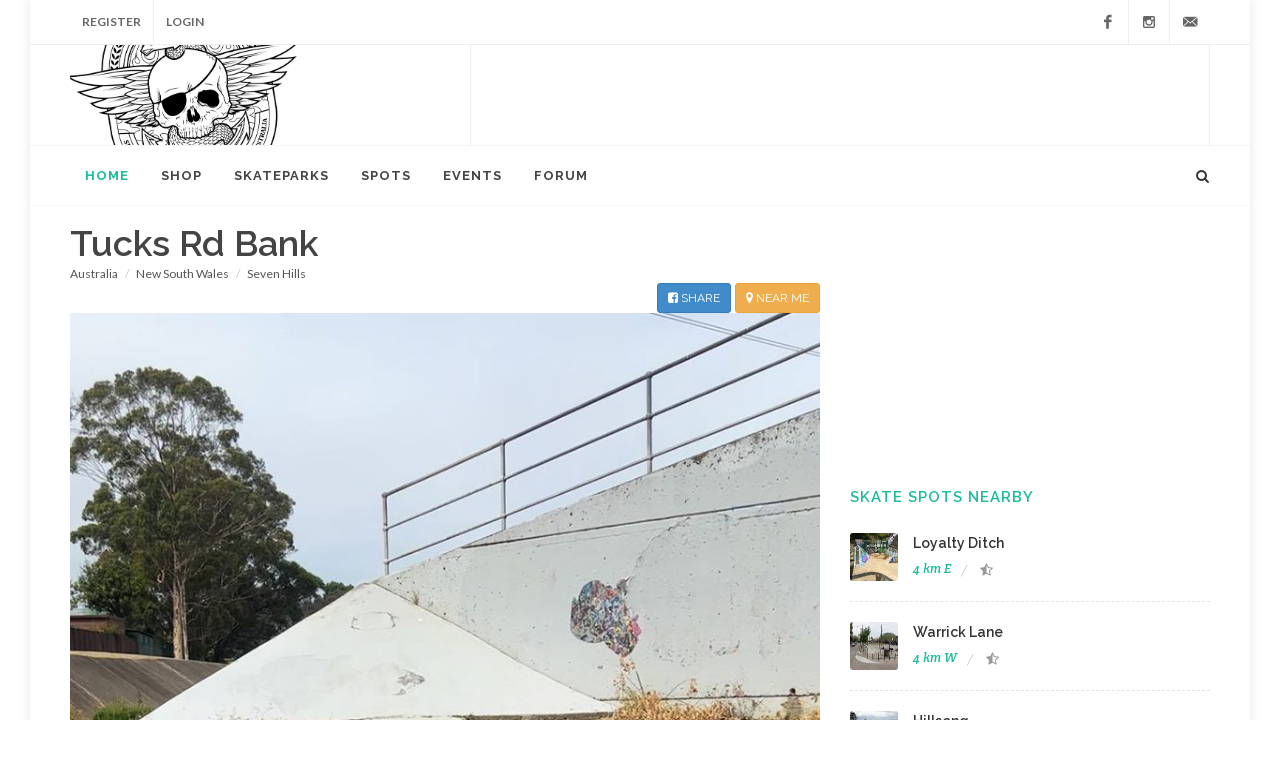

--- FILE ---
content_type: text/html;charset=utf-8
request_url: https://blog.skateboard.com.au/v2/index.cfm?action=view&id=8335
body_size: 7886
content:











    
    





  






  








	












		
		 <!DOCTYPE html>






























































	








	
	
	



			














    





	





<html dir="ltr" lang="en-US">
<head>
    
    <script src="https://cdn.onesignal.com/sdks/OneSignalSDK.js" defer></script>
<script>
  window.OneSignal = window.OneSignal || [];
  OneSignal.push(function() {
    OneSignal.init({
      appId: "ad4f6b38-d95c-4a49-b829-80431548f1f8",
    });
  });
</script>
    
    
        
    
    
  	
	
	
	
	 
    <meta http-equiv="content-type" content="text/html; charset=utf-8" />
	<meta name="author" content="SemiColonWeb" />

    <!-- Stylesheets
    ============================================= -->
  
	<link href="https://fonts.googleapis.com/css?family=Lato:300,400,400italic,600,700|Raleway:300,400,500,600,700|Crete+Round:400italic" rel="stylesheet" type="text/css" />
    
  <link rel="stylesheet" href="https://cdnjs.cloudflare.com/ajax/libs/font-awesome/4.7.0/css/font-awesome.min.css">

   <link rel="stylesheet" href="/v2/css/font-icons.css" type="text/css" />
    <link rel="stylesheet" href="/v2/css/bootstrap.css" type="text/css" />
    <link rel="stylesheet" href="/v2/css/style.css" type="text/css" />
      <link rel="stylesheet" href="/v2/css/responsive.css" type="text/css" />
     
  
  
    
    

    <meta name="viewport" content="width=device-width, initial-scale=1" />
    
    
    
    
    <meta name="description" content="Tucks Rd Bank Settlers Walk, Toongabbie, NSW  Ditch bank. " />
	<meta name="keywords" content="skateboards, skateboarding, skateboard decks, skateboard shop, skateboard wheels, skateboarding videos,nike janoski, nike sb, vans, skateparks, skateboarding parks" />
	<meta name="robots" content="index, follow" />
	<meta property="og:title" content="skateboard.com.au"/>
	<meta property="og:type" content="website"/>
	<meta property="og:url" content="https://blog.skateboard.com.au/v2/index.cfm?action=view&id=8335"/>
	<meta property="og:image" content="https://blog.skateboard.com.au/images/toongabbiebank1.jpg"/>
	<meta property="og:site_name" content="skateboard.com.au"/>
	<meta property="fb:admins" content="596696566"/>
	<meta property="og:description" content="Tucks Rd Bank Settlers Walk, Toongabbie, NSW  Ditch bank. "/>
	<meta name="apple-itunes-app" content="app-id=6474211468">
    
    <!-- comment -->
    
    


    <!-- External JavaScripts
    ============================================= -->
	<script type="text/javascript"  src="https://d2fbetjhl4y26q.cloudfront.net/assets/jquery.js"></script>
	<script type="text/javascript"  src="https://d2fbetjhl4y26q.cloudfront.net/assets/plugins.js"></script>
	
	
	
 

	    	<script>
          (function(i,s,o,g,r,a,m){i['GoogleAnalyticsObject']=r;i[r]=i[r]||function(){
          (i[r].q=i[r].q||[]).push(arguments)},i[r].l=1*new Date();a=s.createElement(o),
          m=s.getElementsByTagName(o)[0];a.async=1;a.src=g;m.parentNode.insertBefore(a,m)
          })(window,document,'script','//www.google-analytics.com/analytics.js','ga');
        
          ga('create', 'UA-16710633-1', 'auto');
          ga('send', 'pageview');
        
        </script>
	

    
<script>

		tries = 1;

            function getLocation2() {
				tries = tries + 1;
				
			
				// Get location no more than 10 minutes old. 600000 ms = 10 minutes.
				navigator.geolocation.getCurrentPosition(showLocation, showError, {enableHighAccuracy:true,maximumAge:0});

			}
			
			
			 function getLocation3() {
				tries = tries + 1;
				
			
				// Get location no more than 10 minutes old. 600000 ms = 10 minutes.
				navigator.geolocation.getCurrentPosition(showLocation2, showError, {enableHighAccuracy:true,maximumAge:0});

			}
			
 
			function showError(error) {
				alert('Problem getting GPS Location - ' + error.code + ' ' + error.message);
			}
 
			function showLocation(position) {

			if(tries < 6){
			
			//alert(tries + " " + position.coords.longitude + " " + position.coords.latitude);
			
			setTimeout("getLocation2()", 200);

			}else{
			
            document.location.href = "/v2/index.cfm?action=distcheck&lat=" + position.coords.latitude + "&long=" + position.coords.longitude
			//alert("parksearch.cfm?&close=1&lat=" + position.coords.latitude + "&long=" + position.coords.longitude)
			}				
				
				
			}
			
			function showLocation2(position) {

			if(tries < 6){
			
			//alert(tries + " " + position.coords.longitude + " " + position.coords.latitude);
			
			setTimeout("getLocation3()", 200);

			}else{
			
            document.location.href = "/v2/index.cfm?action=distcheck&type=spot&lat=" + position.coords.latitude + "&long=" + position.coords.longitude
			//alert("parksearch.cfm?&close=1&lat=" + position.coords.latitude + "&long=" + position.coords.longitude)
			}				
				
				
			}
	</script>



	<script type='text/javascript'>
		var googletag = googletag || {};
			googletag.cmd = googletag.cmd || [];
			(function() {
			var gads = document.createElement('script');
			gads.async = true;
			gads.type = 'text/javascript';
			var useSSL = 'https:' == document.location.protocol;
			gads.src = (useSSL ? 'https:' : 'http:') +
			'//www.googletagservices.com/tag/js/gpt.js';
			var node = document.getElementsByTagName('script')[0];
			node.parentNode.insertBefore(gads, node);
		})();
	</script>
			 
	<script type='text/javascript'>
	   
	
		googletag.cmd.push(function() {
	    //googletag.defineSlot('/127335711/Background', [1, 1], 'div-gpt-ad-1364620228969-0').addService(googletag.pubads());
		console.log("adding bg");
	
		googletag.defineSlot('/127335711/RightBanner', [300, 250], 'div-gpt-ad-1364620228969-3').addService(googletag.pubads());
		
		
		var width = window.innerWidth || document.documentElement.clientWidth;

		if (width >= 800) {
		    googletag.defineSlot('/127335711/bigbottom', [620, 400], 'div-gpt-ad-1405572439167-0').addService(googletag.pubads());
        	googletag.defineSlot('/127335711/TopBanner', [728, 90], 'div-gpt-ad-1364620228969-4').addService(googletag.pubads());
        	$("#div-gpt-ad-1410222678208-0").hide();
        }
        else if ((width >= 300) && (width < 768)) {
        	googletag.defineSlot('/127335711/MobileLeader', [320, 50], 'div-gpt-ad-1410222678208-0').addService(googletag.pubads());
        	$("#div-gpt-ad-1405572439167-0").hide();
        	$("#div-gpt-ad-1364620228969-4").hide();
        	$("#logo").hide();
        	$("#maincontent").css("padding-left","0px");
        	$("#maincontent").css("padding-right","0px");
        	$("#maincontainer").css("padding-left","0px");
        	$("#maincontainer").css("padding-right","0px");
        	

        	
        }

		googletag.pubads().enableSingleRequest();
		googletag.enableServices();
		});
	</script>
	
	
    <script src="https://maps.googleapis.com/maps/api/js?key=AIzaSyDJh0EDbS8bAeTjP02lJ3lOw2I_9v4W1Og"></script>
    
    
	

    <!-- Document Title
    ============================================= -->
	
    
<!-- ACTION-BASED PROMPT -->

<!-- First you have to disable the auto-prompt - somewhere after the base roost javascript -->






<title>Tucks Rd Bank Toongabbie</title>
    <link rel="canonical" href="https://blog.skateboard.com.au/v2/index.cfm?action=view&id=8335" />
</head>

<body class="no-transition">  <!-- Document Wrapper    ============================================= -->


        
    <div id='div-gpt-ad-1364620228969-0' style='width: 0px; height: 0px;'>
		<script type='text/javascript'>
		googletag.cmd.push(function() { googletag.display('div-gpt-ad-1364620228969-0'); });
		</script>

	</div>
    <div id="fb-root"></div>
<script>(function(d, s, id) {
  var js, fjs = d.getElementsByTagName(s)[0];
  if (d.getElementById(id)) return;
  js = d.createElement(s); js.id = id;
  js.src = "//connect.facebook.net/en_US/sdk.js#xfbml=1&version=v2.9&appId=264543010226622";
  fjs.parentNode.insertBefore(js, fjs);
}(document, 'script', 'facebook-jssdk'));</script>


    <div id="wrapper" class="clearfix">

        <!-- Top Bar
        ============================================= -->
               
        <div id="top-bar">

            <div class="container clearfix">

                <div class="col_half nobottommargin">

                    <!-- Top Links
                    ============================================= -->
                    <div class="top-links">
                        <ul>
                           
                            
                            
                             <li><a href="/v2/index.cfm?action=register">Register</a></li>
                            <li><a href="/bandits/login.cfm">Login</a>
                             
                            </li>
                            
                         
                              
                               
                            
                          
                            
                        </ul>
                    </div><!-- .top-links end -->

                </div>



                <div class="col_half fright col_last nobottommargin">

                    <!-- Top Social
                    ============================================= -->
                    <div id="top-social">
                        <ul>
                            <li><a href="https://www.facebook.com/skateboard.com.au" class="si-facebook"><span class="ts-icon"><i class="icon-facebook"></i></span><span class="ts-text">Facebook</span></a></li>
                           
                            <li><a href="https://instagram.com/skateboard.com.au" class="si-instagram"><span class="ts-icon"><i class="icon-instagram2"></i></span><span class="ts-text">Instagram</span></a></li>
                           
                            <li><a href="mailto:shop@skateboard.com.au" class="si-email3"><span class="ts-icon"><i class="icon-email3"></i></span><span class="ts-text">shop@skateboard.com.au</span></a></li>
                        </ul>
                    </div><!-- #top-social end -->

                </div>

            </div>

        </div>
        
        
        <!-- #top-bar end -->
                <!-- Header
        ============================================= -->
        <header id="header" class="sticky-style-2">
          
            
            
              
            
            
            <div id='div-gpt-ad-1410222678208-0' style='width:320px; height:50px;margin-left: auto; margin-right: auto'>
					<script type='text/javascript'>
					googletag.cmd.push(function() { googletag.display('div-gpt-ad-1410222678208-0'); });
					</script>
			</div>
            

            <div class="container clearfix">
                
              

                <!-- Logo
                ============================================= -->
                
                
                <div id="logo">
                    <a href="/" class="standard-logo" data-dark-logo="images/logo-dark.png"><img src="/v2/img/top.jpg" alt="Tucks Rd Bank Toongabbie"></a>
                    <a href="/" class="retina-logo" data-dark-logo="images/logo-dark@2x.png"><img src="/v2/img/top.jpg" alt="Tucks Rd Bank Toongabbie"></a>
                </div><!-- #logo end -->
                
    
                <div class="top-advert">
                    
                   
                    
                  <div id='div-gpt-ad-1364620228969-4' style='width:728px; height:90px;'>
                  <script type='text/javascript'>
                  googletag.cmd.push(function() { googletag.display('div-gpt-ad-1364620228969-4'); });
                  </script>
                  </div>
                  
                  
                 
                  
                    <!-- <img src="images/magazine/ad.jpg" alt="Ad"> -->
                </div>

            </div>
            
            

            <div id="header-wrap">

                <!-- Primary Navigation
                ============================================= -->
                <nav id="primary-menu" class="style-2">

                    <div class="container clearfix">

                        <div id="primary-menu-trigger"><i class="icon-reorder"></i></div>
                         
                        <ul>
                            
                           
                            
                            
                            
                            
                            <li class="current"><a href="https://blog.skateboard.com.au/"><div>Home</div></a></li>
                            
                            
                           
                                
                            
                                
                                
                                
                            
                            
                            
                         
                            <li><a href="https://www.skateboard.com.au"><div>Shop</div></a>
                            
                            
                            
                            
                            
                            </li>
                             
                            <li><a href="https://blog.skateboard.com.au/skateparks/"><div>Skateparks</div></a>
                           
                            
                            
                            </li>
                           
                           
                            
                            
                              <li><a href="https://blog.skateboard.com.au/?smithgrind=search&type=spot"><div>Spots</div></a></li>
                            
                            <li><a href="https://blog.skateboard.com.au/v2/index.cfm?smithgrind=eventlist"><div>Events</div></a></li>
                            
                            
                            
                            
                              
                            <li><a href="https://blog.skateboard.com.au/bandits/list.cfm?forum=x"><div>Forum</div></a>
                            
                            
                            
                            
                            </li>
                            
                            
                            
                           
                            
                            
                            
                            
                            
                         
                           
                           
                           
                        </ul>
                        
                        <!-- Top Search
                        ============================================= -->
                        <div id="top-search">
                            <a href="#" id="top-search-trigger"><i class="icon-search3"></i><i class="icon-line-cross"></i></a>
                            <form action="/bandits/search.cfm?new=1" method="post">
                                <input type="text" name="search" class="form-control" value="" placeholder="Type &amp; Hit Enter..">
                            </form>
                        </div><!-- #top-search end -->

                    </div>

                </nav><!-- #primary-menu end -->

            </div>

        </header>
        
        <div class="clear"></div>
        <!-- #header end -->
         <!-- Content

        ============================================= -->
        
        
        
        <section id="content">

            <div class="content-wrap" id="contentwrapper" style="padding-top:10px;padding-bottom:0px;">
                
                
              
                
                
                

                
                

                <div class="container clearfix" id="maincontainer" >

                    <div class="row">
 
                        <div id="maincontent" class="col-md-8"  >
                            
                           

	
		










   
   	
   	






   	
   	
   	    








<!-- Sets dist display --->





    
    
    

	
	
	

 












					
					




	









							
	

	







	

	


























 

				 
			
			
			



					
	
		
    

    

















	<h1 style="margin-bottom: 5px">Tucks Rd Bank</h1>
	
	<ol class="breadcrumb" style="position:relative !important; left:0px !important">
  <li class="breadcrumb-item"><a href="/v2/index.cfm?action=search&gcountry=Australia&type=spot">Australia</a></li>
   <li class="breadcrumb-item"><a href="/v2/index.cfm?action=search&gstate=New South Wales&type=spot">New South Wales</a></li>
    <li class="breadcrumb-item"><a href="/v2/index.cfm?action=search&glocal=Seven Hills&type=spot">Seven Hills</a></li>
  
</ol>
	

	<link rel="stylesheet" href="https://cdnjs.cloudflare.com/ajax/libs/font-awesome/4.7.0/css/font-awesome.min.css">


		<h3 style="margin-bottom: 5px">
			
		
			
			
		
			
			<a href="https://blog.skateboard.com.au/skateparks-near-me/" id="geolink2" class="btn btn-warning btn-sm" style="float:right;margin-left:4px"><i class="fa fa-map-marker"></i> NEAR ME</a>
			<span class="btn btn-primary btn-sm" data-js="facebook-share" style="float:right"><i class="fa fa-facebook-square"></i> SHARE</span>	

		</h3>
		
		


	<script>
	
    	var facebookShare = document.querySelector('[data-js="facebook-share"]');
    	facebookShare.onclick = function(e) {
  e.preventDefault();
  var facebookWindow = 
    	window.open('https://www.facebook.com/sharer/sharer.php?u=' + document.URL, 'facebook-popup', 'height=350,width=600');
  if(facebookWindow.focus) { facebookWindow.focus(); }
    return false;
}
    </script>	
	
	
	
<p  style="margin-top: 8px">	<IMG src='https://d7safm5nbzefn.cloudfront.net/toongabbiebank1.jpg?width=800'  alt="Tucks Rd Bank" style="max-width: 100%;width:100%">
</p>	
	
	

	<p>Ditch bank. </p>


	
		<iframe loading="lazy"
			width="100%"
		  height="300"
		  frameborder="0" style="border:0" 
		  src="https://www.google.com/maps/embed/v1/place?key=AIzaSyBkiSBhZpnerML3uAsWcRLRpoYNAhEHfE0&q=-33.780044,150.956592" allowfullscreen>
		</iframe>	
		
	
	
	
	
	
	
		<p><i class="fa fa-map-marker"></i> 54 Tucks Rd, Seven Hills NSW 2147, Australia</p>
		
	
	
<p>
	
	<a href="https://maps.apple.com/?daddr=-33.780044,150.956592&saddr=Current%20Location" class="btn btn-primary"><i class="icon-map-marker"></i> MAP DIRECTIONS</a>
	


    
    <a class="btn btn-primary" href="/v2/index.cfm?smithgrind=distcheck&id=8335&label=Tucks Rd Bank">
    NEAR PARKS
    </a>
	
	<a class="btn btn-primary" href="/v2/index.cfm?smithgrind=distcheck&id=8335&label=Tucks Rd Bank&type=spot">
    NEAR SPOTS
    </a>
			
    <a class="btn btn-primary" href="/v2/index.cfm?smithgrind=distcheck&id=8335&label=Tucks Rd Bank&type=shop">
    NEAR SHOPS
    </a>
    </p>
	
		

	
	
	
	
	
	

	
	
	    
	    
	    
	    
	    
	        
	        
	        
	        
	        
	    	    
	    			<p>
	        	<IMG src='https://d7safm5nbzefn.cloudfront.net/toongabbiebank2.jpg?width=800' loading="lazy" border="0" alt="Tucks Rd Bank"  style="max-width: 100%;width:100%">
	        		
	        	</p>
                
	        
	    
	    
	 
	

	
	
	

	           
	           
	           
	           
	
	            <div class="clear"></div><hr>
	
	<!--googleon: all-->
	
	
	
	

<div id='div-gpt-ad-1405572439167-0' style='width:620px; height:400px;'>
<script type='text/javascript'>
googletag.cmd.push(function() { googletag.display('div-gpt-ad-1405572439167-0'); });
</script>
</div>


   
	
	






         
                         

</div>







    
    
       
       
       

    
    
<div class="col-md-4">

                            <div class="line hidden-lg hidden-md"></div>

                            <div class="sidebar-widgets-wrap clearfix">

                      

                                <div class="widget clearfix">
                                    
                                      
                                     <div id='div-gpt-ad-1364620228969-3' style='width:300px; height:250px;'>
                                  <script type='text/javascript'>
                                  googletag.cmd.push(function() { googletag.display('div-gpt-ad-1364620228969-3'); });
                                  </script>
                                    <!--<img class="aligncenter" src="images/magazine/ad.png" alt="">-->
                                    </div>
                                    
                                    
                                    
                         
                                    
                                    	
                                 </div>
                                
                                
                                
                                
                              
                                
                                
                                    
                                   
                                        
                                       <div class="widget clearfix" style="margin-top:10px;padding-top:10px;border-top:none">
                                        
                                    <h4><a href="/v2/index.cfm?smithgrind=distcheck&id=8335&label=Tucks Rd Bank&type=spot">Skate Spots Nearby</a></h4>
                                       
                                    
                                    
                                        
                                    
                                    















    
    
    

    
    










	
	
	
	
	
	
	
	 <div id="post-list-footer">
                                      
                                    
                                       
                                      
                                
                               

                                    <div class="spost clearfix">
                                        <div class="entry-image">
                                            
                                            
                                            
                                            
                                            
                                             
                                            
                                        
                                
                                            
                                         
                                            
                                            <a href="/v2/index.cfm?action=view&id=8334"><img src="https://d7safm5nbzefn.cloudfront.net/loyaltyditch1.jpg?width=100" alt="Loyalty Ditch "></a>
                                        </div>
                                        <div class="entry-c">
                                            <div class="entry-title">
                                                
                                                
                                       
                                                
                                                
                                               <h4><a href="/v2/index.cfm?action=view&id=8334">Loyalty Ditch </a></h4>
                                            
                                            </div>
                                            <ul class="entry-meta">
                                                <li class="color">4 km 
                                                       E
                                                
                                                
                                                </li>
                                               <li>
                                                   
                                               
                                                   
                                                   
                                                   
                                                   



    
        <i class="icon-star-half-full"></i>
    

     
         
    

     
         
    

     
         
    

     
         
    
 


                                                </li>       
                                                   
                                                  
                                               
                                            </ul>
                                        </div>
                                    </div>
                               
                                    
                                       
                                      
                                
                               

                                    <div class="spost clearfix">
                                        <div class="entry-image">
                                            
                                            
                                            
                                            
                                            
                                             
                                            
                                        
                                
                                            
                                         
                                            
                                            <a href="/v2/index.cfm?action=view&id=8835"><img src="https://d7safm5nbzefn.cloudfront.net/warricklane1.jpg?width=100" alt="Warrick Lane "></a>
                                        </div>
                                        <div class="entry-c">
                                            <div class="entry-title">
                                                
                                                
                                       
                                                
                                                
                                               <h4><a href="/v2/index.cfm?action=view&id=8835">Warrick Lane </a></h4>
                                            
                                            </div>
                                            <ul class="entry-meta">
                                                <li class="color">4 km 
                                                       W
                                                
                                                
                                                </li>
                                               <li>
                                                   
                                               
                                                   
                                                   
                                                   
                                                   



    
        <i class="icon-star-half-full"></i>
    

     
         
    

     
         
    

     
         
    

     
         
    
 


                                                </li>       
                                                   
                                                  
                                               
                                            </ul>
                                        </div>
                                    </div>
                               
                                    
                                       
                                      
                                
                               

                                    <div class="spost clearfix">
                                        <div class="entry-image">
                                            
                                            
                                            
                                            
                                            
                                             
                                            
                                        
                                
                                            
                                         
                                            
                                            <a href="/v2/index.cfm?action=view&id=1591"><img src="https://d7safm5nbzefn.cloudfront.net/norwest gap 3.jpg?width=100" alt="Hillsong"></a>
                                        </div>
                                        <div class="entry-c">
                                            <div class="entry-title">
                                                
                                                
                                       
                                                
                                                
                                               <h4><a href="/v2/index.cfm?action=view&id=1591">Hillsong</a></h4>
                                            
                                            </div>
                                            <ul class="entry-meta">
                                                <li class="color">5 km 
                                                       N
                                                
                                                
                                                </li>
                                               <li>
                                                   
                                               
                                                   
                                                   
                                                   
                                                   



        
        <i class="icon-star3"></i>
    

        
        <i class="icon-star3"></i>
    

        
        <i class="icon-star3"></i>
    

        
        <i class="icon-star3"></i>
    

     
         
    
 


                                                </li>       
                                                   
                                                  
                                               
                                            </ul>
                                        </div>
                                    </div>
                               
                                    
                                       
                                      
                                
                               

                                    <div class="spost clearfix">
                                        <div class="entry-image">
                                            
                                            
                                            
                                            
                                            
                                             
                                            
                                        
                                
                                            
                                         
                                            
                                            <a href="/v2/index.cfm?action=view&id=1721"><img src="https://d7safm5nbzefn.cloudfront.net/spots1 007.jpg?width=100" alt="Hillsong Ghetto Spot"></a>
                                        </div>
                                        <div class="entry-c">
                                            <div class="entry-title">
                                                
                                                
                                       
                                                
                                                
                                               <h4><a href="/v2/index.cfm?action=view&id=1721">Hillsong Ghetto Spot</a></h4>
                                            
                                            </div>
                                            <ul class="entry-meta">
                                                <li class="color">5 km 
                                                       N
                                                
                                                
                                                </li>
                                               <li>
                                                   
                                               
                                                   
                                                   
                                                   
                                                   



        
        <i class="icon-star3"></i>
    

        
        <i class="icon-star3"></i>
    

        
        <i class="icon-star3"></i>
    

        
        <i class="icon-star3"></i>
    

        
        <i class="icon-star3"></i>
    
 


                                                </li>       
                                                   
                                                  
                                               
                                            </ul>
                                        </div>
                                    </div>
                               
                                    
                                       
                                      
                                
                               

                                    <div class="spost clearfix">
                                        <div class="entry-image">
                                            
                                            
                                            
                                            
                                            
                                             
                                            
                                        
                                
                                            
                                         
                                            
                                            <a href="/v2/index.cfm?action=view&id=1722"><img src="https://d7safm5nbzefn.cloudfront.net/spots1 001.jpg?width=100" alt="Lakeside 10 Rail"></a>
                                        </div>
                                        <div class="entry-c">
                                            <div class="entry-title">
                                                
                                                
                                       
                                                
                                                
                                               <h4><a href="/v2/index.cfm?action=view&id=1722">Lakeside 10 Rail</a></h4>
                                            
                                            </div>
                                            <ul class="entry-meta">
                                                <li class="color">5 km 
                                                       N
                                                
                                                
                                                </li>
                                               <li>
                                                   
                                               
                                                   
                                                   
                                                   
                                                   



        
        <i class="icon-star3"></i>
    

        
        <i class="icon-star3"></i>
    

        
        <i class="icon-star3"></i>
    

    
        <i class="icon-star-half-full"></i>
    

     
         
    
 


                                                </li>       
                                                   
                                                  
                                               
                                            </ul>
                                        </div>
                                    </div>
                               
                                    
                                    
                                     
                                   
                                    

                                </div>
                                
                                
	
	
	









                                    
                                  
                                     
                                    
                                     </div>
                                    <hr>
                                    
                                      <div class="widget clearfix" style="margin-top:10px;padding-top:10px;border-top:none">
                                         <h4><a href="/v2/index.cfm?smithgrind=distcheck&id=8335&label=Tucks Rd Bank">Skateparks Nearby</a></h4>
                                    
                                     
                                    
                                    
                                    
                                    















    
    
    

    
    










	
	
	
	
	
	
	
	 <div id="post-list-footer">
                                      
                                    
                                       
                                      
                                
                               

                                    <div class="spost clearfix">
                                        <div class="entry-image">
                                            
                                            
                                            
                                            
                                            
                                             
                                            
                                            
                                            
                                        
                                
                                            
                                         
                                            
                                            <a href="/skateparks/australia/baulkham-hills-pre-fab/"><img src="https://d7safm5nbzefn.cloudfront.net/baulkhamnew1.jpg?width=100" alt="Baulkham Hills Pre Fab"></a>
                                        </div>
                                        <div class="entry-c">
                                            <div class="entry-title">
                                                
                                                
                                       
                                                
                                                
                                               <h4><a href="/skateparks/australia/baulkham-hills-pre-fab/">Baulkham Hills Pre Fab</a></h4>
                                            
                                            </div>
                                            <ul class="entry-meta">
                                                <li class="color">3 km 
                                                       NE
                                                
                                                
                                                </li>
                                               <li>
                                                   
                                               
                                                   
                                                   
                                                   
                                                   



        
        <i class="icon-star3"></i>
    

        
        <i class="icon-star3"></i>
    

        
        <i class="icon-star3"></i>
    

     
         
    

     
         
    
 


                                                </li>       
                                                   
                                                  
                                               
                                            </ul>
                                        </div>
                                    </div>
                               
                                    
                                       
                                      
                                
                               

                                    <div class="spost clearfix">
                                        <div class="entry-image">
                                            
                                            
                                            
                                            
                                            
                                             
                                            
                                            
                                            
                                        
                                
                                            
                                         
                                            
                                            <a href="/skateparks/australia/lalor-skatepark/"><img src="https://d7safm5nbzefn.cloudfront.net/lalor1.jpg?width=100" alt="Lalor Skatepark"></a>
                                        </div>
                                        <div class="entry-c">
                                            <div class="entry-title">
                                                
                                                
                                       
                                                
                                                
                                               <h4><a href="/skateparks/australia/lalor-skatepark/">Lalor Skatepark</a></h4>
                                            
                                            </div>
                                            <ul class="entry-meta">
                                                <li class="color">3 km 
                                                       NW
                                                
                                                
                                                </li>
                                               <li>
                                                   
                                               
                                                   
                                                   
                                                   
                                                   



        
        <i class="icon-star3"></i>
    

        
        <i class="icon-star3"></i>
    

        
        <i class="icon-star3"></i>
    

        
        <i class="icon-star3"></i>
    

     
         
    
 


                                                </li>       
                                                   
                                                  
                                               
                                            </ul>
                                        </div>
                                    </div>
                               
                                    
                                       
                                      
                                
                               

                                    <div class="spost clearfix">
                                        <div class="entry-image">
                                            
                                            
                                            
                                            
                                            
                                             
                                            
                                            
                                            
                                        
                                
                                            
                                         
                                            
                                            <a href="/skateparks/australia/balcombe-heights/"><img src="https://d7safm5nbzefn.cloudfront.net/Baulkham-Hillsfprd1.jpg?width=100" alt="Balcombe Heights "></a>
                                        </div>
                                        <div class="entry-c">
                                            <div class="entry-title">
                                                
                                                
                                       
                                                
                                                
                                               <h4><a href="/skateparks/australia/balcombe-heights/">Balcombe Heights </a></h4>
                                            
                                            </div>
                                            <ul class="entry-meta">
                                                <li class="color">3 km 
                                                       NE
                                                
                                                
                                                </li>
                                               <li>
                                                   
                                               
                                                   
                                                   
                                                   
                                                   



        
        <i class="icon-star3"></i>
    

        
        <i class="icon-star3"></i>
    

        
        <i class="icon-star3"></i>
    

        
        <i class="icon-star3"></i>
    

     
         
    
 


                                                </li>       
                                                   
                                                  
                                               
                                            </ul>
                                        </div>
                                    </div>
                               
                                    
                                       
                                      
                                
                               

                                    <div class="spost clearfix">
                                        <div class="entry-image">
                                            
                                            
                                            
                                            
                                            
                                             
                                            
                                            
                                            
                                        
                                
                                            
                                         
                                            
                                            <a href="/skateparks/australia/baulkham-hills-snake-run/"><img src="https://d7safm5nbzefn.cloudfront.net/baulkhamhills1.jpg?width=100" alt="Baulkham Hills Snake Run"></a>
                                        </div>
                                        <div class="entry-c">
                                            <div class="entry-title">
                                                
                                                
                                       
                                                
                                                
                                               <h4><a href="/skateparks/australia/baulkham-hills-snake-run/">Baulkham Hills Snake Run</a></h4>
                                            
                                            </div>
                                            <ul class="entry-meta">
                                                <li class="color">4 km 
                                                       NE
                                                
                                                
                                                </li>
                                               <li>
                                                   
                                               
                                                   
                                                   
                                                   
                                                   



        
        <i class="icon-star3"></i>
    

        
        <i class="icon-star3"></i>
    

        
        <i class="icon-star3"></i>
    

     
         
    

     
         
    
 


                                                </li>       
                                                   
                                                  
                                               
                                            </ul>
                                        </div>
                                    </div>
                               
                                    
                                       
                                      
                                
                               

                                    <div class="spost clearfix">
                                        <div class="entry-image">
                                            
                                            
                                            
                                            
                                            
                                             
                                            
                                            
                                            
                                        
                                
                                            
                                         
                                            
                                            <a href="/skateparks/australia/baulkham-hills-skatepark/"><img src="https://d7safm5nbzefn.cloudfront.net/baulkhampark1.jpg?width=100" alt="Baulkham Hills Skatepark"></a>
                                        </div>
                                        <div class="entry-c">
                                            <div class="entry-title">
                                                
                                                
                                       
                                                
                                                
                                               <h4><a href="/skateparks/australia/baulkham-hills-skatepark/">Baulkham Hills Skatepark</a></h4>
                                            
                                            </div>
                                            <ul class="entry-meta">
                                                <li class="color">4 km 
                                                       NE
                                                
                                                
                                                </li>
                                               <li>
                                                   
                                               
                                                   
                                                   
                                                   
                                                   



        
        <i class="icon-star3"></i>
    

        
        <i class="icon-star3"></i>
    

        
        <i class="icon-star3"></i>
    

        
        <i class="icon-star3"></i>
    

     
         
    
 


                                                </li>       
                                                   
                                                  
                                               
                                            </ul>
                                        </div>
                                    </div>
                               
                                    
                                    
                                     
                                   
                                    

                                </div>
                                
                                
	
	
	









                                    
                                  
                                     
                                    
                                     </div>
                                      
                                  
                                   
                                    
                                    
                                    
                                    
                                     
                                    
                                    
                                
                                 
                        
                                   
                        
                                	<div class="widget clearfix tagcloud" style="margin-top:10px;padding-top:10px;border-top:none">
                                	    
                                	        
                                	       
                                	          <a href="/area/albury-skateparks">Albury 4</a>
                                	       
                                	        
                                	       
                                	        
                                	       
                                	        
                                	       
                                	          <a href="/area/annandale-skateparks">Annandale 2</a>
                                	       
                                	        
                                	       
                                	        
                                	       
                                	        
                                	       
                                	        
                                	       
                                	        
                                	       
                                	        
                                	       
                                	        
                                	       
                                	        
                                	       
                                	        
                                	       
                                	          <a href="/area/bathurst-skateparks">Bathurst 3</a>
                                	       
                                	        
                                	       
                                	          <a href="/area/baulkham-hills-skateparks">Baulkham Hills 2</a>
                                	       
                                	          <a href="/area/beaumont-hills-skateparks">Beaumont Hills 2</a>
                                	       
                                	        
                                	       
                                	        
                                	       
                                	          <a href="/area/berry-skateparks">Berry 2</a>
                                	       
                                	        
                                	       
                                	        
                                	       
                                	        
                                	       
                                	        
                                	       
                                	        
                                	       
                                	        
                                	       
                                	        
                                	       
                                	        
                                	       
                                	        
                                	       
                                	        
                                	       
                                	        
                                	       
                                	        
                                	       
                                	        
                                	       
                                	        
                                	       
                                	        
                                	       
                                	        
                                	       
                                	        
                                	       
                                	        
                                	       
                                	        
                                	       
                                	        
                                	       
                                	        
                                	       
                                	        
                                	       
                                	        
                                	       
                                	          <a href="/area/central-coast-skateparks">Central Coast 25</a>
                                	       
                                	          <a href="/area/cessnock-skateparks">Cessnock 2</a>
                                	       
                                	        
                                	       
                                	        
                                	       
                                	        
                                	       
                                	        
                                	       
                                	          <a href="/area/claymore-skateparks">Claymore 2</a>
                                	       
                                	          <a href="/area/coffs-harbour-skateparks">Coffs Harbour 4</a>
                                	       
                                	        
                                	       
                                	        
                                	       
                                	        
                                	       
                                	        
                                	       
                                	        
                                	       
                                	        
                                	       
                                	        
                                	       
                                	        
                                	       
                                	        
                                	       
                                	        
                                	       
                                	        
                                	       
                                	        
                                	       
                                	        
                                	       
                                	        
                                	       
                                	        
                                	       
                                	        
                                	       
                                	          <a href="/area/dubbo-skateparks">Dubbo 2</a>
                                	       
                                	        
                                	       
                                	        
                                	       
                                	        
                                	       
                                	          <a href="/area/eden-skateparks">Eden 2</a>
                                	       
                                	        
                                	       
                                	        
                                	       
                                	        
                                	       
                                	          <a href="/area/engadine-skateparks">Engadine 2</a>
                                	       
                                	        
                                	       
                                	        
                                	       
                                	        
                                	       
                                	        
                                	       
                                	        
                                	       
                                	        
                                	       
                                	        
                                	       
                                	        
                                	       
                                	        
                                	       
                                	        
                                	       
                                	        
                                	       
                                	        
                                	       
                                	        
                                	       
                                	        
                                	       
                                	        
                                	       
                                	          <a href="/area/googong-skateparks">Googong 2</a>
                                	       
                                	        
                                	       
                                	        
                                	       
                                	          <a href="/area/grafton-skateparks">Grafton 4</a>
                                	       
                                	        
                                	       
                                	          <a href="/area/griffith-skateparks">Griffith 2</a>
                                	       
                                	        
                                	       
                                	        
                                	       
                                	        
                                	       
                                	        
                                	       
                                	        
                                	       
                                	        
                                	       
                                	        
                                	       
                                	        
                                	       
                                	        
                                	       
                                	        
                                	       
                                	        
                                	       
                                	        
                                	       
                                	        
                                	       
                                	        
                                	       
                                	        
                                	       
                                	        
                                	       
                                	        
                                	       
                                	        
                                	       
                                	        
                                	       
                                	        
                                	       
                                	        
                                	       
                                	        
                                	       
                                	        
                                	       
                                	        
                                	       
                                	        
                                	       
                                	        
                                	       
                                	        
                                	       
                                	          <a href="/area/lismore-skateparks">Lismore 2</a>
                                	       
                                	          <a href="/area/lithgow-skateparks">Lithgow 2</a>
                                	       
                                	        
                                	       
                                	        
                                	       
                                	        
                                	       
                                	        
                                	       
                                	        
                                	       
                                	        
                                	       
                                	        
                                	       
                                	          <a href="/area/merriwa-skateparks">Merriwa 2</a>
                                	       
                                	        
                                	       
                                	        
                                	       
                                	        
                                	       
                                	        
                                	       
                                	        
                                	       
                                	        
                                	       
                                	        
                                	       
                                	        
                                	       
                                	          <a href="/area/narara-skateparks">Narara 2</a>
                                	       
                                	        
                                	       
                                	        
                                	       
                                	        
                                	       
                                	          <a href="/area/newcastle-skateparks">Newcastle 39</a>
                                	       
                                	        
                                	       
                                	        
                                	       
                                	        
                                	       
                                	        
                                	       
                                	        
                                	       
                                	        
                                	       
                                	        
                                	       
                                	          <a href="/area/orange-skateparks">Orange 4</a>
                                	       
                                	        
                                	       
                                	        
                                	       
                                	        
                                	       
                                	        
                                	       
                                	          <a href="/area/port-kembla-skateparks">Port Kembla 2</a>
                                	       
                                	          <a href="/area/queanbeyan-skateparks">Queanbeyan 3</a>
                                	       
                                	        
                                	       
                                	          <a href="/area/raymond-terrace-skateparks">Raymond Terrace 2</a>
                                	       
                                	        
                                	       
                                	        
                                	       
                                	        
                                	       
                                	        
                                	       
                                	          <a href="/area/sandy-beach-skateparks">Sandy Beach 2</a>
                                	       
                                	        
                                	       
                                	        
                                	       
                                	        
                                	       
                                	        
                                	       
                                	        
                                	       
                                	        
                                	       
                                	        
                                	       
                                	          <a href="/area/springwood-skateparks">Springwood 2</a>
                                	       
                                	        
                                	       
                                	        
                                	       
                                	        
                                	       
                                	          <a href="/area/suffolk-park-skateparks">Suffolk Park 2</a>
                                	       
                                	        
                                	       
                                	          <a href="/area/sydney-skateparks">Sydney 93</a>
                                	       
                                	        
                                	       
                                	        
                                	       
                                	          <a href="/area/tamworth-skateparks">Tamworth 2</a>
                                	       
                                	        
                                	       
                                	        
                                	       
                                	        
                                	       
                                	        
                                	       
                                	        
                                	       
                                	        
                                	       
                                	        
                                	       
                                	        
                                	       
                                	        
                                	       
                                	        
                                	       
                                	        
                                	       
                                	        
                                	       
                                	        
                                	       
                                	        
                                	       
                                	          <a href="/area/wagga-wagga-skateparks">Wagga Wagga 6</a>
                                	       
                                	        
                                	       
                                	        
                                	       
                                	        
                                	       
                                	        
                                	       
                                	        
                                	       
                                	        
                                	       
                                	        
                                	       
                                	        
                                	       
                                	        
                                	       
                                	        
                                	       
                                	        
                                	       
                                	          <a href="/area/wollongong-skateparks">Wollongong 11</a>
                                	       
                                	        
                                	       
                                	        
                                	       
                                	        
                                	       
                                	        
                                	       
                                	        
                                	       
                                	        
                                	       
                                	</div>
                                    
                                    
                                    
                                     <div class="widget clearfix" style="margin-top:10px;padding-top:10px;border-top:none">
                                            
                                    <h4><a href="/v2/index.cfm?smithgrind=distcheck&id=8335&label=Tucks Rd Bank&type=shop">Skateshops Nearby</a></h4>
                                  
                                    
                                    
                                        
                                    
                                    















    
    
    

    
    










	
	
	
	
	
	
	
	 <div id="post-list-footer">
                                      
                                    
                                       
                                      
                                
                               

                                    <div class="spost clearfix">
                                        <div class="entry-image">
                                            
                                            
                                            
                                            
                                            
                                             
                                             
                                        
                                
                                            
                                         
                                            
                                            <a href="/shops/kingpin-skate-store-penrith"><img src="https://d7safm5nbzefn.cloudfront.net/kingpin.jpg?width=100" alt="Kingpin Skate Store Penrith"></a>
                                        </div>
                                        <div class="entry-c">
                                            <div class="entry-title">
                                                
                                                
                                       
                                                
                                                
                                               <h4><a href="/shops/kingpin-skate-store-penrith">Kingpin Skate Store Penrith</a></h4>
                                            
                                            </div>
                                            <ul class="entry-meta">
                                                <li class="color">25 km 
                                                       W
                                                
                                                
                                                </li>
                                               <li>
                                                   
                                               
                                                   
                                                   
                                                   
                                                   
                                                </li>       
                                                   
                                                  
                                               
                                            </ul>
                                        </div>
                                    </div>
                               
                                    
                                       
                                      
                                
                               

                                    <div class="spost clearfix">
                                        <div class="entry-image">
                                            
                                            
                                            
                                            
                                            
                                             
                                             
                                        
                                
                                            
                                         
                                            
                                            <a href="/shops/ups-skateshop-chippendale"><img src="https://d7safm5nbzefn.cloudfront.net/ups.jpg?width=100" alt="UPS Skateshop Chippendale"></a>
                                        </div>
                                        <div class="entry-c">
                                            <div class="entry-title">
                                                
                                                
                                       
                                                
                                                
                                               <h4><a href="/shops/ups-skateshop-chippendale">UPS Skateshop Chippendale</a></h4>
                                            
                                            </div>
                                            <ul class="entry-meta">
                                                <li class="color">25 km 
                                                       SE
                                                
                                                
                                                </li>
                                               <li>
                                                   
                                               
                                                   
                                                   
                                                   
                                                   
                                                </li>       
                                                   
                                                  
                                               
                                            </ul>
                                        </div>
                                    </div>
                               
                                    
                                       
                                      
                                
                               

                                    <div class="spost clearfix">
                                        <div class="entry-image">
                                            
                                            
                                            
                                            
                                            
                                             
                                             
                                        
                                
                                            
                                         
                                            
                                            <a href="/shops/timber-skate-shop"><img src="https://d7safm5nbzefn.cloudfront.net/timberskateshopmc.jpg?width=100" alt="Timber Skate Shop "></a>
                                        </div>
                                        <div class="entry-c">
                                            <div class="entry-title">
                                                
                                                
                                       
                                                
                                                
                                               <h4><a href="/shops/timber-skate-shop">Timber Skate Shop </a></h4>
                                            
                                            </div>
                                            <ul class="entry-meta">
                                                <li class="color">26 km 
                                                       SE
                                                
                                                
                                                </li>
                                               <li>
                                                   
                                               
                                                   
                                                   
                                                   
                                                   
                                                </li>       
                                                   
                                                  
                                               
                                            </ul>
                                        </div>
                                    </div>
                               
                                    
                                    
                                     
                                   
                                    

                                </div>
                                
                                
	
	
	









                                    
                                  
                                     
                                    
                                    </div>
                                    
                                

                            </div>
                            
                            
                           
                            

                        </div>

                      
        
    
                        
                        
                     

                    </div>

                </div>
                
                
                
                
                
                

        <!-- Footer
        ============================================= -->
        <footer id="footer" class="dark">
            
     

            <!-- Copyrights
            ============================================= -->
            <div id="copyrights">

                <div class="container clearfix">

                    <div class="col_half">
                        
                       
                    </div>

                    <div class="col_half col_last tright">
                        <div class="fright clearfix">
                           
                        </div>

                        <div class="clear"></div>

                        <i class="icon-envelope2"></i> shop@skateboard.com.au <span class="middot">&middot;</span> <i class="icon-headphones"></i> 1800 034 588<span class="middot">&middot;</span> 
                    </div>

                </div>

            </div><!-- #copyrights end -->

        </footer><!-- #footer end -->

    </div><!-- #wrapper end -->

    <!-- Go To Top
    ============================================= -->
    <div id="gotoTop" class="icon-angle-up"></div>

    <!-- Footer Scripts
    ============================================= -->
    <script type="text/javascript" src="https://d2fbetjhl4y26q.cloudfront.net/assets/functions.js"></script>
    
    <script type="text/javascript" >
        var width = window.innerWidth || document.documentElement.clientWidth;
        if ((width >= 300) && (width < 768)) {
            $("#eventscroll").remove();
            $("#div-gpt-ad-1405572439167-0").hide()
        	$("#logo").hide();
        	$("#maincontent").css("padding-left","0px");
        	$("#maincontent").css("padding-right","0px");
        	$("#maincontainer").css("padding-left","0px");
        	$("#maincontainer").css("padding-right","0px");
        	$("#contentwrapper").css("padding-top","3px");
        	

        	
        }
        
      $("#geolink").attr("href", "https://blog.skateboard.com.au/skateparks-near-me.html");
       $("#geolink2").attr("href", "https://blog.skateboard.com.au/skateparks-near-me.html");
         
         
         
        
    </script>
    

</body>
</html>




 
  
  
        

--- FILE ---
content_type: text/html; charset=utf-8
request_url: https://www.google.com/recaptcha/api2/aframe
body_size: 270
content:
<!DOCTYPE HTML><html><head><meta http-equiv="content-type" content="text/html; charset=UTF-8"></head><body><script nonce="h01PUWWX5KjZxbD-bD7lRA">/** Anti-fraud and anti-abuse applications only. See google.com/recaptcha */ try{var clients={'sodar':'https://pagead2.googlesyndication.com/pagead/sodar?'};window.addEventListener("message",function(a){try{if(a.source===window.parent){var b=JSON.parse(a.data);var c=clients[b['id']];if(c){var d=document.createElement('img');d.src=c+b['params']+'&rc='+(localStorage.getItem("rc::a")?sessionStorage.getItem("rc::b"):"");window.document.body.appendChild(d);sessionStorage.setItem("rc::e",parseInt(sessionStorage.getItem("rc::e")||0)+1);localStorage.setItem("rc::h",'1769295348738');}}}catch(b){}});window.parent.postMessage("_grecaptcha_ready", "*");}catch(b){}</script></body></html>

--- FILE ---
content_type: application/javascript
request_url: https://d2fbetjhl4y26q.cloudfront.net/assets/functions.js
body_size: 13624
content:
var $ = jQuery.noConflict();

$.fn.inlineStyle = function (prop) {
    return this.prop("style")[$.camelCase(prop)];
};

$.fn.doOnce = function( func ) {
    this.length && func.apply( this );
    return this;
}

$.extend($.infinitescroll.prototype,{
    _setup_portfolioinfiniteitemsloader: function infscr_setup_portfolioinfiniteitemsloader() {
        var opts = this.options,
            instance = this;
        // Bind nextSelector link to retrieve
        $(opts.nextSelector).click(function(e) {
            if (e.which == 1 && !e.metaKey && !e.shiftKey) {
                e.preventDefault();
                instance.retrieve();
            }
        });
        // Define loadingStart to never hide pager
        instance.options.loading.start = function (opts) {
            opts.loading.msg
                .appendTo(opts.loading.selector)
                .show(opts.loading.speed, function () {
                    instance.beginAjax(opts);
                });
        }
    },
    _showdonemsg_portfolioinfiniteitemsloader: function infscr_showdonemsg_portfolioinfiniteitemsloader () {
        var opts = this.options,
            instance = this;
        //Do all the usual stuff
        opts.loading.msg
            .find('img')
            .hide()
            .parent()
            .find('div').html(opts.loading.finishedMsg).animate({ opacity: 1 }, 2000, function () {
                $(this).parent().fadeOut('normal');
            });
        //And also hide the navSelector
        $(opts.navSelector).fadeOut('normal');
        // user provided callback when done
        opts.errorCallback.call($(opts.contentSelector)[0],'done');
    }
});

var SEMICOLON = SEMICOLON || {};

(function($){

    // USE STRICT
    "use strict";

    SEMICOLON.initialize = {

        init: function(){

            SEMICOLON.initialize.responsiveClasses();
            SEMICOLON.initialize.imagePreload( '.portfolio-item:not(:has(.fslider)) img' );
            SEMICOLON.initialize.stickyElements();
            SEMICOLON.initialize.goToTop();
            SEMICOLON.initialize.fullScreen();
            SEMICOLON.initialize.verticalMiddle();
            SEMICOLON.initialize.lightbox();
            SEMICOLON.initialize.resizeVideos();
            SEMICOLON.initialize.imageFade();
            SEMICOLON.initialize.pageTransition();
            SEMICOLON.initialize.dataStyles();
            SEMICOLON.initialize.dataResponsiveHeights();

            $('.fslider').addClass('preloader2');

        },

        responsiveClasses: function(){
            var jRes = jRespond([
                {
                    label: 'smallest',
                    enter: 0,
                    exit: 479
                },{
                    label: 'handheld',
                    enter: 480,
                    exit: 767
                },{
                    label: 'tablet',
                    enter: 768,
                    exit: 991
                },{
                    label: 'laptop',
                    enter: 992,
                    exit: 1199
                },{
                    label: 'desktop',
                    enter: 1200,
                    exit: 10000
                }
            ]);
            jRes.addFunc([
                {
                    breakpoint: 'desktop',
                    enter: function() { $body.addClass('device-lg'); },
                    exit: function() { $body.removeClass('device-lg'); }
                },{
                    breakpoint: 'laptop',
                    enter: function() { $body.addClass('device-md'); },
                    exit: function() { $body.removeClass('device-md'); }
                },{
                    breakpoint: 'tablet',
                    enter: function() { $body.addClass('device-sm'); },
                    exit: function() { $body.removeClass('device-sm'); }
                },{
                    breakpoint: 'handheld',
                    enter: function() { $body.addClass('device-xs'); },
                    exit: function() { $body.removeClass('device-xs'); }
                },{
                    breakpoint: 'smallest',
                    enter: function() { $body.addClass('device-xxs'); },
                    exit: function() { $body.removeClass('device-xxs'); }
                }
            ]);
        },

        imagePreload: function(selector, parameters){
            var params = {
                delay: 250,
                transition: 400,
                easing: 'linear'
            };
            $.extend(params, parameters);

            $(selector).each(function() {
                var image = $(this);
                image.css({visibility:'hidden', opacity: 0, display:'block'});
                image.wrap('<span class="preloader" />');
                image.one("load", function(evt) {
                    $(this).delay(params.delay).css({visibility:'visible'}).animate({opacity: 1}, params.transition, params.easing, function() {
                        $(this).unwrap('<span class="preloader" />');
                    });
                }).each(function() {
                    if(this.complete) $(this).trigger("load");
                });
            });
        },

        verticalMiddle: function(){
            if( $verticalMiddleEl.length > 0 ) {
                $verticalMiddleEl.each( function(){
                    var element = $(this),
                        verticalMiddleH = element.outerHeight();

                    if( element.parents('#slider').length > 0 ) {
                        if( $header.hasClass('transparent-header') && ( $body.hasClass('device-lg') || $body.hasClass('device-md') ) ) {
                            verticalMiddleH = verticalMiddleH - 70;
                            if( $slider.next('#header').length > 0 ) { verticalMiddleH = verticalMiddleH + 100; }
                        }
                    }

                    if( $body.hasClass('device-xs') || $body.hasClass('device-xxs') ) {
                        if( element.parents('.full-screen').length && !element.parents('.force-full-screen').length ){
                            element.css({ position: 'relative', top: '0', width: 'auto', marginTop: '0', padding: '60px 0' }).addClass('clearfix');
                        } else {
                            element.css({ position: 'absolute', top: '50%', width: '100%', marginTop: -(verticalMiddleH/2)+'px' });
                        }
                    } else {
                        element.css({ position: 'absolute', top: '50%', width: '100%', marginTop: -(verticalMiddleH/2)+'px' });
                    }
                });
            }
        },

        stickyElements: function(){
            if( $siStickyEl.length > 0 ) {
                var siStickyH = $siStickyEl.outerHeight();
                $siStickyEl.css({ marginTop: -(siStickyH/2)+'px' });
            }

            if( $dotsMenuEl.length > 0 ) {
                var opmdStickyH = $dotsMenuEl.outerHeight();
                $dotsMenuEl.css({ marginTop: -(opmdStickyH/2)+'px' });
            }
        },

        goToTop: function(){
            $goToTopEl.click(function() {
                $('body,html').stop(true).animate({scrollTop:0},400);
                return false;
            });
        },

        goToTopScroll: function(){
            if($window.scrollTop() > 450) {
                $goToTopEl.fadeIn();
            } else {
                $goToTopEl.fadeOut();
            }
        },

        fullScreen: function(){
            if( $fullScreenEl.length > 0 ) {
                $fullScreenEl.each( function(){
                    var element = $(this),
                        scrHeight = $window.height();
                    if( element.attr('id') == 'slider' ) {
                        var sliderHeightOff = $slider.offset().top;
                        scrHeight = scrHeight - sliderHeightOff;
                        if( $('#slider.with-header').next('#header:not(.transparent-header)').length > 0 && ( $body.hasClass('device-lg') || $body.hasClass('device-md') ) ) {
                            var headerHeightOff = $header.outerHeight();
                            scrHeight = scrHeight - headerHeightOff;
                        }
                    }
                    if( element.parents('.full-screen').length > 0 ) { scrHeight = element.parents('.full-screen').height(); }

                    if( $body.hasClass('device-xs') || $body.hasClass('device-xxs') ) {
                        if( !element.hasClass('force-full-screen') ){ scrHeight = 'auto'; }
                    }

                    element.css('height', scrHeight);
                    if( element.attr('id') == 'slider' && !element.hasClass('canvas-slider-grid') ) { if( element.has('.swiper-slide') ) { element.find('.swiper-slide').css('height', scrHeight); } }
                });
            }
        },

        maxHeight: function(){
            if( $commonHeightEl.length > 0 ) {
                $commonHeightEl.each( function(){
                    var parentEl = $(this),
                        maxHeight = 0;
                    parentEl.children('[class^=col-]').each(function() {
                        var element = $(this).children('div');
                        if (element.outerHeight() > maxHeight)
                            maxHeight = element.outerHeight();
                    });

                    parentEl.children('[class^=col-]').each(function() {
                        $(this).height(maxHeight);
                    });
                });
            }
        },

        testimonialsGrid: function(){
            if( $testimonialsGridEl.length > 0 ) {
                if( $body.hasClass('device-sm') || $body.hasClass('device-md') || $body.hasClass('device-lg') ) {
                    var maxHeight = 0;
                    $testimonialsGridEl.each( function(){
                        $(this).find("li > .testimonial").each(function(){
                           if ($(this).height() > maxHeight) { maxHeight = $(this).height(); }
                        });
                        $(this).find("li").height(maxHeight);
                        maxHeight = 0;
                    });
                } else {
                    $testimonialsGridEl.find("li").css({ 'height': 'auto' });
                }
            }
        },

        lightbox: function(){
            if( $lightboxImageEl.length > 0 ) {
                $lightboxImageEl.magnificPopup({
                    type: 'image',
                    closeOnContentClick: true,
                    closeBtnInside: false,
                    fixedContentPos: true,
                    mainClass: 'mfp-no-margins mfp-fade', // class to remove default margin from left and right side
                    image: {
                        verticalFit: true
                    }
                });
            }

            if( $lightboxGalleryEl.length > 0 ) {
                $lightboxGalleryEl.each(function() {
                    var element = $(this);

                    if( element.find('a[data-lightbox="gallery-item"]').parent('.clone').hasClass('clone') ) {
                        element.find('a[data-lightbox="gallery-item"]').parent('.clone').find('a[data-lightbox="gallery-item"]').attr('data-lightbox','');
                    }

                    element.magnificPopup({
                        delegate: 'a[data-lightbox="gallery-item"]',
                        type: 'image',
                        closeOnContentClick: true,
                        closeBtnInside: false,
                        fixedContentPos: true,
                        mainClass: 'mfp-no-margins mfp-fade', // class to remove default margin from left and right side
                        image: {
                            verticalFit: true
                        },
                        gallery: {
                            enabled: true,
                            navigateByImgClick: true,
                            preload: [0,1] // Will preload 0 - before current, and 1 after the current image
                        }
                    });
                });
            }

            if( $lightboxIframeEl.length > 0 ) {
                $lightboxIframeEl.magnificPopup({
                    disableOn: 600,
                    type: 'iframe',
                    removalDelay: 160,
                    preloader: false,
                    fixedContentPos: false
                });
            }

            if( $lightboxAjaxEl.length > 0 ) {
                $lightboxAjaxEl.magnificPopup({
                    type: 'ajax',
                    closeBtnInside: false,
                    callbacks: {
                        ajaxContentAdded: function(mfpResponse) {
                            SEMICOLON.widget.loadFlexSlider();
                            SEMICOLON.initialize.resizeVideos();
                            SEMICOLON.widget.masonryThumbs();
                        }
                    }
                });
            }
        },

        resizeVideos: function(){
            if ( $().fitVids ) {
                $("#content,#footer,#slider:not(.revslider-wrap),.landing-offer-media,.portfolio-ajax-modal").fitVids({
                    customSelector: "iframe[src^='http://www.dailymotion.com/embed']",
                    ignore: '.no-fv'
                });
            }
        },

        imageFade: function(){
            $('.image_fade').hover( function(){
                $(this).filter(':not(:animated)').animate({opacity: 0.8}, 400);
            }, function() {
                $(this).animate({opacity: 1}, 400);
            });
        },

        pageTransition: function(){
            if( !$body.hasClass('no-transition') ){
                $wrapper.animsition({
                    inClass : 'fade-in',
                    outClass : 'fade-out',
                    inDuration : 1500,
                    outDuration : 800,
                    linkElement : '#primary-menu ul li a:not([target="_blank"]):not([href^=#])',
                    loading : true,
                    loadingParentElement : 'body',
                    loadingClass : 'css3-spinner',
                    unSupportCss : [
                                     'animation-duration',
                                     '-webkit-animation-duration',
                                     '-o-animation-duration'
                                   ],
                    overlay : false,
                    overlayClass : 'animsition-overlay-slide',
                    overlayParentElement : 'body'
                });
            }
        },

        topScrollOffset: function() {
            var topOffsetScroll = 0;

            if( ( $body.hasClass('device-lg') || $body.hasClass('device-md') ) && !SEMICOLON.isMobile.any() ) {
                if( $header.hasClass('sticky-header') ) {
                    if( $pagemenu.hasClass('dots-menu') ) { topOffsetScroll = 100; } else { topOffsetScroll = 144; }
                } else {
                    if( $pagemenu.hasClass('dots-menu') ) { topOffsetScroll = 140; } else { topOffsetScroll = 184; }
                }

                if( !$pagemenu.length ) {
                    if( $header.hasClass('sticky-header') ) { topOffsetScroll = 100; } else { topOffsetScroll = 140; }
                }
            } else {
                topOffsetScroll = 40;
            }

            return topOffsetScroll;
        },

        defineColumns: function( element ){
            var column = 4;

            if( element.hasClass('portfolio-full') ) {
                if( element.hasClass('portfolio-3') ) column = 3;
                else if( element.hasClass('portfolio-5') ) column = 5;
                else if( element.hasClass('portfolio-6') ) column = 6;
                else column = 4;

                if( $body.hasClass('device-sm') && ( column == 4 || column == 5 || column == 6 ) ) {
                    column = 3;
                } else if( $body.hasClass('device-xs') && ( column == 3 || column == 4 || column == 5 || column == 6 ) ) {
                    column = 2;
                } else if( $body.hasClass('device-xxs') ) {
                    column = 1;
                }
            } else if( element.hasClass('masonry-thumbs') ) {
                if( element.hasClass('col-2') ) column = 2;
                else if( element.hasClass('col-3') ) column = 3;
                else if( element.hasClass('col-5') ) column = 5;
                else if( element.hasClass('col-6') ) column = 6;
                else column = 4;
            }

            return column;
        },

        setFullColumnWidth: function( element ){

            if( element.hasClass('portfolio-full') ) {
                var columns = SEMICOLON.initialize.defineColumns( element );
                var containerWidth = element.width();
                if( containerWidth == ( Math.floor(containerWidth/columns) * columns ) ) { containerWidth = containerWidth - 1; }
                var postWidth = Math.floor(containerWidth/columns);
                if( $body.hasClass('device-xxs') ) { var deviceSmallest = 1; } else { var deviceSmallest = 0; }
                element.find(".portfolio-item").each(function(index){
                    if( deviceSmallest == 0 && $(this).hasClass('wide') ) { var elementSize = ( postWidth*2 ); } else { var elementSize = postWidth; }
                    $(this).css({"width":elementSize+"px"});
                });
            } else if( element.hasClass('masonry-thumbs') ) {
                var columns = SEMICOLON.initialize.defineColumns( element ),
                    containerWidth = element.innerWidth(),
                    windowWidth = $window.width();
                if( containerWidth == windowWidth ){
                    containerWidth = windowWidth*1.004;
                    element.css({ 'width': containerWidth+'px' });
                }
                var postWidth = (containerWidth/columns);

                postWidth = Math.floor(postWidth);

                if( ( postWidth * columns ) >= containerWidth ) { element.css({ 'margin-right': '-1px' }); }

                element.children('a').css({"width":postWidth+"px"});

                var bigImageNumber = element.attr('data-big');
                if( bigImageNumber ) { bigImageNumber = Number(bigImageNumber) - 1; }
                var firstElementWidth = element.find('a:eq(0)').outerWidth();

                element.isotope({
                    masonry: {
                        columnWidth: firstElementWidth
                    }
                });

                if( $.isNumeric( bigImageNumber ) ) {
                    var t = setTimeout( function(){
                        element.find('a:eq('+bigImageNumber+')').css({ width: firstElementWidth*2 + 'px' });
                        element.isotope('layout');
                    }, 1000 );
                }
            }

        },

        aspectResizer: function(){
            if( $aspectResizerEl.length > 0 ) {
                $aspectResizerEl.each( function(){
                    var element = $(this),
                        elementW = element.inlineStyle('width'),
                        elementH = element.inlineStyle('height'),
                        elementPW = element.parent().innerWidth();
                });
            }
        },

        dataStyles: function(){
            if( $dataStyleXxs.length > 0 ) {
                $dataStyleXxs.each( function(){
                    var element = $(this),
                        elementStyle = element.attr('data-style-xxs');

                    if( $body.hasClass('device-xxs') ) {
                        if( elementStyle != '' ) { element.attr( 'style', elementStyle ); }
                    }
                });
            }

            if( $dataStyleXs.length > 0 ) {
                $dataStyleXs.each( function(){
                    var element = $(this),
                        elementStyle = element.attr('data-style-xs');

                    if( $body.hasClass('device-xs') ) {
                        if( elementStyle != '' ) { element.attr( 'style', elementStyle ); }
                    }
                });
            }

            if( $dataStyleSm.length > 0 ) {
                $dataStyleSm.each( function(){
                    var element = $(this),
                        elementStyle = element.attr('data-style-sm');

                    if( $body.hasClass('device-sm') ) {
                        if( elementStyle != '' ) { element.attr( 'style', elementStyle ); }
                    }
                });
            }

            if( $dataStyleMd.length > 0 ) {
                $dataStyleMd.each( function(){
                    var element = $(this),
                        elementStyle = element.attr('data-style-md');

                    if( $body.hasClass('device-md') ) {
                        if( elementStyle != '' ) { element.attr( 'style', elementStyle ); }
                    }
                });
            }

            if( $dataStyleLg.length > 0 ) {
                $dataStyleLg.each( function(){
                    var element = $(this),
                        elementStyle = element.attr('data-style-lg');

                    if( $body.hasClass('device-lg') ) {
                        if( elementStyle != '' ) { element.attr( 'style', elementStyle ); }
                    }
                });
            }
        },

        dataResponsiveHeights: function(){
            if( $dataHeightXxs.length > 0 ) {
                $dataHeightXxs.each( function(){
                    var element = $(this),
                        elementHeight = element.attr('data-height-xxs');

                    if( $body.hasClass('device-xxs') ) {
                        if( elementHeight != '' ) { element.css( 'height', elementHeight ); }
                    }
                });
            }

            if( $dataHeightXs.length > 0 ) {
                $dataHeightXs.each( function(){
                    var element = $(this),
                        elementHeight = element.attr('data-height-xs');

                    if( $body.hasClass('device-xs') ) {
                        if( elementHeight != '' ) { element.css( 'height', elementHeight ); }
                    }
                });
            }

            if( $dataHeightSm.length > 0 ) {
                $dataHeightSm.each( function(){
                    var element = $(this),
                        elementHeight = element.attr('data-height-sm');

                    if( $body.hasClass('device-sm') ) {
                        if( elementHeight != '' ) { element.css( 'height', elementHeight ); }
                    }
                });
            }

            if( $dataHeightMd.length > 0 ) {
                $dataHeightMd.each( function(){
                    var element = $(this),
                        elementHeight = element.attr('data-height-md');

                    if( $body.hasClass('device-md') ) {
                        if( elementHeight != '' ) { element.css( 'height', elementHeight ); }
                    }
                });
            }

            if( $dataHeightLg.length > 0 ) {
                $dataHeightLg.each( function(){
                    var element = $(this),
                        elementHeight = element.attr('data-height-lg');

                    if( $body.hasClass('device-lg') ) {
                        if( elementHeight != '' ) { element.css( 'height', elementHeight ); }
                    }
                });
            }
        }

    };

    SEMICOLON.header = {

        init: function(){

            SEMICOLON.header.superfish();
            SEMICOLON.header.menufunctions();
            SEMICOLON.header.fullWidthMenu();
            SEMICOLON.header.stickyMenu();
            SEMICOLON.header.sideHeader();
            SEMICOLON.header.onePageScroll();
            SEMICOLON.header.onepageScroller();
            SEMICOLON.header.darkLogo();
            SEMICOLON.header.topsearch();
            SEMICOLON.header.topcart();
            SEMICOLON.header.topsocial();

        },

        superfish: function(){

            if ( $().superfish ) {
                if( $body.hasClass('device-lg') || $body.hasClass('device-md') ) {
                    $('#primary-menu ul ul, #primary-menu ul .mega-menu-content').css('display', 'block');
                    SEMICOLON.header.menuInvert();
                }

                $('body:not(.side-header) #primary-menu > ul, body:not(.side-header) #primary-menu > div > ul,.top-links > ul').superfish({
                    popUpSelector: 'ul,.mega-menu-content,.top-link-section',
                    delay: 250,
                    speed: 350,
                    animation: {opacity:'show'},
                    animationOut:  {opacity:'hide'},
                    cssArrows: false
                });

                $('body.side-header #primary-menu > ul').superfish({
                    popUpSelector: 'ul',
                    delay: 250,
                    speed: 350,
                    animation: {opacity:'show',height:'show'},
                    animationOut:  {opacity:'hide',height:'hide'},
                    cssArrows: false
                });
            }

        },

        menuInvert: function() {

            $('#primary-menu .mega-menu-content, #primary-menu ul ul').each( function( index, element ){
                var $menuChildElement = $(element);
                var windowWidth = $window.width();
                var menuChildOffset = $menuChildElement.offset();
                var menuChildWidth = $menuChildElement.width();
                var menuChildLeft = menuChildOffset.left;

                if(windowWidth - (menuChildWidth + menuChildLeft) < 0) {
                    $menuChildElement.addClass('menu-pos-invert');
                }
            });

        },

        menufunctions: function(){

            $( '#primary-menu ul li:has(ul)' ).addClass('sub-menu');
            $( '.top-links ul li:has(ul) > a' ).append( ' <i class="icon-angle-down"></i>' );
            $( '.top-links > ul' ).addClass( 'clearfix' );

            if( $body.hasClass('device-lg') || $body.hasClass('device-md') ) {
                $('#primary-menu.sub-title > ul > li,#primary-menu.sub-title > div > ul > li').hover(function() {
                    $(this).prev().css({ backgroundImage : 'none' });
                }, function() {
                    $(this).prev().css({ backgroundImage : 'url("images/icons/menu-divider.png")' });
                });

                $('#primary-menu.sub-title').children('ul').children('.current').prev().css({ backgroundImage : 'none' });
                $('#primary-menu.sub-title').children('div').children('ul').children('.current').prev().css({ backgroundImage : 'none' });
            }

        },

        fullWidthMenu: function(){
            if( $body.hasClass('stretched') ) {
                if( $header.find('.container-fullwidth').length > 0 ) { $('.mega-menu .mega-menu-content').css({ 'width': $wrapper.width() - 120 }); }
                if( $header.hasClass('full-header') ) { $('.mega-menu .mega-menu-content').css({ 'width': $wrapper.width() - 60 }); }
            } else {
                if( $header.find('.container-fullwidth').length > 0 ) { $('.mega-menu .mega-menu-content').css({ 'width': $wrapper.width() - 120 }); }
                if( $header.hasClass('full-header') ) { $('.mega-menu .mega-menu-content').css({ 'width': $wrapper.width() - 80 }); }
            }
        },

        stickyMenu: function( headerOffset ){
            if( ( $body.hasClass('device-lg') || $body.hasClass('device-md') ) && !SEMICOLON.isMobile.any() ) {
                if ($window.scrollTop() > headerOffset) {
                    $('body:not(.side-header) #header:not(.no-sticky)').addClass('sticky-header');
                    $('#page-menu:not(.dots-menu,.no-sticky)').addClass('sticky-page-menu');
                    if( !$headerWrap.hasClass('force-not-dark') ) { $headerWrap.removeClass('not-dark'); }
                    SEMICOLON.header.stickyMenuClass();
                } else {
                    SEMICOLON.header.removeStickyness();
                }
            } else {
                SEMICOLON.header.removeStickyness();
            }
        },

        removeStickyness: function(){
            if( $header.hasClass('sticky-header') ){
                $('body:not(.side-header) #header:not(.no-sticky)').removeClass('sticky-header');
                $('#page-menu:not(.dots-menu,.no-sticky)').removeClass('sticky-page-menu');
                $header.removeClass().addClass(oldHeaderClasses);
                $headerWrap.removeClass().addClass(oldHeaderWrapClasses);
                if( !$headerWrap.hasClass('force-not-dark') ) { $headerWrap.removeClass('not-dark'); }
                SEMICOLON.slider.swiperSliderMenu();
                SEMICOLON.slider.revolutionSliderMenu();
            }
        },

        sideHeader: function(){
            $("#header-trigger").click(function(){
                $('body.open-header').toggleClass("side-header-open");
                return false;
            });
        },

        onePageScroll: function(){
            $onePageMenuEl.find('a[data-href]').click(function(){
                var divScrollToAnchor = $(this).attr('data-href');

                if( $( divScrollToAnchor ).length > 0 ) {
                    var topOffsetScroll = SEMICOLON.initialize.topScrollOffset();

                    if( $onePageMenuEl.hasClass('no-offset') ) { topOffsetScroll = 0; }

                    $onePageMenuEl.find('li').removeClass('current');
                    $onePageMenuEl.find('a[data-href="' + divScrollToAnchor + '"]').parent('li').addClass('current');

                    $('html,body').stop(true).animate({
                        'scrollTop': $( divScrollToAnchor ).offset().top - topOffsetScroll
                    }, 1000, 'easeOutQuad');
                }

                return false;
            });
        },

        onepageScroller: function(){
            $onePageMenuEl.find('li').removeClass('current');
            $onePageMenuEl.find('a[data-href="#' + SEMICOLON.header.onePageCurrentSection() + '"]').parent('li').addClass('current');
        },

        onePageCurrentSection: function(){
            var currentOnePageSection = 'home';

            $pageSectionEl.each(function(index) {
                var h = $(this).offset().top;
                var y = $window.scrollTop();

                if( y + 150 >= h && y < h + $(this).height() && $(this).attr('id') != currentOnePageSection ) {
                    currentOnePageSection = $(this).attr('id');
                }
            });

            return currentOnePageSection;
        },

        darkLogo: function(){
            if( ( $header.hasClass('dark') || $body.hasClass('dark') ) && !$headerWrap.hasClass('not-dark') ) {
                if( defaultDarkLogo ){ defaultLogo.find('img').attr('src', defaultDarkLogo); }
                if( retinaDarkLogo ){ retinaLogo.find('img').attr('src', retinaDarkLogo); }
            } else {
                if( defaultLogoImg ){ defaultLogo.find('img').attr('src', defaultLogoImg); }
                if( retinaLogoImg ){ retinaLogo.find('img').attr('src', retinaLogoImg); }
            }
        },

        stickyMenuClass: function(){
            if( stickyMenuClasses ) { var newClassesArray = stickyMenuClasses.split(/ +/); } else { var newClassesArray = ''; }
            var noOfNewClasses = newClassesArray.length;

            if( noOfNewClasses > 0 ) {
                var i = 0;
                for( i=0; i<noOfNewClasses; i++ ) {
                    if( newClassesArray[i] == 'not-dark' ) {
                        $headerWrap.addClass('not-dark');
                    } else if( newClassesArray[i] == 'dark' ) {
                        $headerWrap.removeClass('not-dark force-not-dark');
                    } else if( !$header.hasClass( newClassesArray[i] ) ) {
                        $header.addClass( newClassesArray[i] );
                    }
                }
            }

        },

        topsocial: function(){
            if( $topSocialEl.length > 0 ){
                if( $body.hasClass('device-md') || $body.hasClass('device-lg') ) {
                    $topSocialEl.show();
                    $topSocialEl.find('a').css({width: 40});

                    $topSocialEl.find('a').hover(function() {
                        if( $(this).find('.ts-text').length ) {
                            var tsTextWidth = $(this).find('.ts-text').outerWidth() + 52;
                            $(this).css({width: tsTextWidth});
                        }
                    }, function() {
                        $(this).css({width: 40});
                    });
                } else {
                    $topSocialEl.show();
                    $topSocialEl.find('a').css({width: 40});

                    $topSocialEl.find('a').each(function() {
                        var topIconTitle = $(this).find('.ts-text').text();
                        $(this).attr('title', topIconTitle);
                    });

                    $topSocialEl.find('a').hover(function() {
                        $(this).css({width: 40});
                    }, function() {
                        $(this).css({width: 40});
                    });

                    if( $body.hasClass('device-xxs') ) {
                        $topSocialEl.hide();
                        $topSocialEl.slice(0, 8).show();
                    }
                }
            }
        },

        topsearch: function(){

            $(document).on('click', function(event) {
                if (!$(event.target).closest('#top-search').length) { $body.toggleClass('top-search-open', false); }
                if (!$(event.target).closest('#top-cart').length) { $topCart.toggleClass('top-cart-open', false); }
                if (!$(event.target).closest('#page-menu').length) { $pagemenu.toggleClass('pagemenu-active', false); }
            });

            $("#top-search-trigger").click(function(e){
                $body.toggleClass('top-search-open');
                $topCart.toggleClass('top-cart-open', false);
                $( '#primary-menu > ul, #primary-menu > div > ul' ).toggleClass("show", false);
                $pagemenu.toggleClass('pagemenu-active', false);
                if ($body.hasClass('top-search-open')){
                    $topSearch.find('input').focus();
                }
                e.stopPropagation();
                e.preventDefault();
            });

        },

        topcart: function(){

            $("#top-cart-trigger").click(function(e){
                $pagemenu.toggleClass('pagemenu-active', false);
                $topCart.toggleClass('top-cart-open');
                e.stopPropagation();
                e.preventDefault();
            });

        }

    };

    SEMICOLON.slider = {

        init: function() {

            SEMICOLON.slider.sliderParallax();
            SEMICOLON.slider.sliderElementsFade();
            SEMICOLON.slider.captionPosition();

        },

        sliderParallaxOffset: function(){
            var sliderParallaxOffsetTop = 0;
            var headerHeight = $header.outerHeight();
            if( $('body').hasClass('side-header') ) { headerHeight = 0; }
            if( $pageTitle.length > 0 ) {
                var pageTitleHeight = $pageTitle.outerHeight();
                sliderParallaxOffsetTop = pageTitleHeight + headerHeight;
            } else {
                sliderParallaxOffsetTop = headerHeight;
            }

            if( $slider.next('#header').length > 0 ) { sliderParallaxOffsetTop = 0; }

            return sliderParallaxOffsetTop;
        },

        sliderParallax: function(){
            if( ( $body.hasClass('device-lg') || $body.hasClass('device-md') ) && !SEMICOLON.isMobile.any() ) {
                var parallaxOffsetTop = SEMICOLON.slider.sliderParallaxOffset();
                if ($window.scrollTop() > parallaxOffsetTop) {
                    $sliderParallaxEl.css({ 'transform' : 'translateY('+ (($window.scrollTop()-parallaxOffsetTop) / 1.5 ) +'px)' });
                    $('.slider-parallax .slider-caption,.ei-title').css({ 'transform' : 'translateY(-'+ (($window.scrollTop()-parallaxOffsetTop) / 7 ) +'px)' });
                } else {
                    $('.slider-parallax,.slider-parallax .slider-caption,.ei-title').css({ 'transform' : 'translateY(0)' });
                }
            } else {
                $('.slider-parallax,.slider-parallax .slider-caption,.ei-title').css({ 'transform' : 'translateY(0)' });
            }
        },

        sliderElementsFade: function(){
            if( ( $body.hasClass('device-lg') || $body.hasClass('device-md') ) && !SEMICOLON.isMobile.any() ) {
                var parallaxOffsetTop = SEMICOLON.slider.sliderParallaxOffset();
                if( $slider.length > 0 ) {
                    if( $header.hasClass('transparent-header') || $('body').hasClass('side-header') ) { var tHeaderOffset = 100; } else { var tHeaderOffset = 0; }
                    $sliderParallaxEl.find('#slider-arrow-left,#slider-arrow-right,.vertical-middle:not(.no-fade),.slider-caption,.ei-title,.camera_prev,.camera_next').css({'opacity':( ( 100 + ( $slider.offset().top + parallaxOffsetTop + tHeaderOffset ) - $window.scrollTop() ) ) /90});
                }
            } else {
                $sliderParallaxEl.find('#slider-arrow-left,#slider-arrow-right,.vertical-middle:not(.no-fade),.slider-caption,.ei-title,.camera_prev,.camera_next').css({'opacity': 1});
            }
        },

        captionPosition: function(){
            $slider.find('.slider-caption').each(function(){
                var scapHeight = $(this).outerHeight();
                var scapSliderHeight = $slider.outerHeight();
                if( $(this).parents('#slider').prev('#header').hasClass('transparent-header') && ( $body.hasClass('device-lg') || $body.hasClass('device-md') ) ) {
                    if( $(this).parents('#slider').prev('#header').hasClass('floating-header') ) {
                        $(this).css({ top: ( scapSliderHeight + 160 - scapHeight ) / 2 + 'px' });
                    } else {
                        $(this).css({ top: ( scapSliderHeight + 100 - scapHeight ) / 2 + 'px' });
                    }
                } else {
                    $(this).css({ top: ( scapSliderHeight - scapHeight ) / 2 + 'px' });
                }
            });
        },

        swiperSliderMenu: function(){
            if( $body.hasClass('device-lg') || $body.hasClass('device-md') ) {
                var activeSlide = $slider.find('.swiper-slide.swiper-slide-visible');
                SEMICOLON.slider.headerSchemeChanger(activeSlide);
            }
        },

        revolutionSliderMenu: function(){
            if( $body.hasClass('device-lg') || $body.hasClass('device-md') ) {
                var activeSlide = $slider.find('.current-sr-slide-visible');
                SEMICOLON.slider.headerSchemeChanger(activeSlide);
            }
        },

        headerSchemeChanger: function( activeSlide ){
            if( activeSlide.length > 0 ) {
                if( activeSlide.hasClass('dark') ){
                    $('#header.transparent-header:not(.sticky-header,.semi-transparent,.floating-header)').addClass('dark');
                    $('#header.transparent-header.sticky-header,#header.transparent-header.semi-transparent.sticky-header,#header.transparent-header.floating-header.sticky-header').removeClass('dark');
                    $headerWrap.removeClass('not-dark');
                } else {
                    if( $body.hasClass('dark') ) {
                        activeSlide.addClass('not-dark');
                        $('#header.transparent-header:not(.semi-transparent,.floating-header)').removeClass('dark');
                        $('#header.transparent-header:not(.sticky-header,.semi-transparent,.floating-header)').find('#header-wrap').addClass('not-dark');
                    } else {
                        $('#header.transparent-header:not(.semi-transparent,.floating-header)').removeClass('dark');
                        $headerWrap.removeClass('not-dark');
                    }
                }
                SEMICOLON.header.darkLogo();
            }
        },

        owlCaptionInit: function(){
            if( $owlCarouselEl.length > 0 ){
                $owlCarouselEl.each( function(){
                    var element = $(this);
                    if( element.find('.owl-dot').length > 0 ) {
                        element.find('.owl-controls').addClass('with-carousel-dots');
                    }
                });
            }
        }

    };

    SEMICOLON.portfolio = {

        init: function(){

            SEMICOLON.portfolio.ajaxload();

        },

        portfolioDescMargin: function(){
            if( $portfolioOverlayEl.length > 0 ){
                $portfolioOverlayEl.each(function() {
                    var element = $(this);
                    if( element.find('.portfolio-desc').length > 0 ) {
                        var portfolioOverlayHeight = element.outerHeight();
                        var portfolioOverlayDescHeight = element.find('.portfolio-desc').outerHeight();
                        if( element.find('a.left-icon').length > 0 || element.find('a.right-icon').length > 0 || element.find('a.center-icon').length > 0 ) {
                            var portfolioOverlayIconHeight = 40 + 20;
                        } else {
                            var portfolioOverlayIconHeight = 0;
                        }
                        var portfolioOverlayMiddleAlign = ( portfolioOverlayHeight - portfolioOverlayDescHeight - portfolioOverlayIconHeight ) / 2
                        element.find('.portfolio-desc').css({ 'margin-top': portfolioOverlayMiddleAlign });
                    }
                });
            }
        },

        arrange: function(){
            SEMICOLON.initialize.setFullColumnWidth( $portfolio );
            $('#portfolio.portfolio-full').isotope('layout');
        },

        ajaxload: function(){
            $('.portfolio-ajax .portfolio-item a.center-icon').click( function(e) {
                var portPostId = $(this).parents('.portfolio-item').attr('id');
                if( !$(this).parents('.portfolio-item').hasClass('portfolio-active') ) {
                    SEMICOLON.portfolio.loadItem(portPostId, prevPostPortId);
                }
                e.preventDefault();
            });
        },

        newNextPrev: function( portPostId ){
            var portNext = SEMICOLON.portfolio.getNextItem(portPostId);
            var portPrev = SEMICOLON.portfolio.getPrevItem(portPostId);
            $('#next-portfolio').attr('data-id', portNext);
            $('#prev-portfolio').attr('data-id', portPrev);
        },

        loadItem: function( portPostId, prevPostPortId, getIt ){
            if(!getIt) { getIt = false; }
            var portNext = SEMICOLON.portfolio.getNextItem(portPostId);
            var portPrev = SEMICOLON.portfolio.getPrevItem(portPostId);
            if(getIt == false) {
                SEMICOLON.portfolio.closeItem();
                $portfolioAjaxLoader.fadeIn();
                var portfolioDataLoader = $('#' + portPostId).attr('data-loader');
                $portfolioDetailsContainer.load(portfolioDataLoader, { portid: portPostId, portnext: portNext, portprev: portPrev },
                function(){
                    SEMICOLON.portfolio.initializeAjax(portPostId);
                    SEMICOLON.portfolio.openItem();
                    $portfolioItems.removeClass('portfolio-active');
                    $('#' + portPostId).addClass('portfolio-active');
                });
            }
        },

        closeItem: function(){
            if( $portfolioDetails && $portfolioDetails.height() > 32 ) {
                $portfolioAjaxLoader.fadeIn();
                $portfolioDetails.find('#portfolio-ajax-single').fadeOut('600', function(){
                    $(this).remove();
                });
                $portfolioDetails.removeClass('portfolio-ajax-opened');
            }
        },

        openItem: function(){
            var noOfImages = $portfolioDetails.find('img').length;
            var noLoaded = 0;

            if( noOfImages > 0 ) {
                $portfolioDetails.find('img').on('load', function(){
                    noLoaded++;
                    var topOffsetScroll = SEMICOLON.initialize.topScrollOffset();
                    if(noOfImages === noLoaded) {
                        $portfolioDetailsContainer.css({ 'display': 'block' });
                        $portfolioDetails.addClass('portfolio-ajax-opened');
                        $portfolioAjaxLoader.fadeOut();
                        var t=setTimeout(function(){
                            SEMICOLON.widget.loadFlexSlider();
                            SEMICOLON.initialize.lightbox();
                            SEMICOLON.initialize.resizeVideos();
                            SEMICOLON.widget.masonryThumbs();
                            $('html,body').stop(true).animate({
                                'scrollTop': $portfolioDetails.offset().top - topOffsetScroll
                            }, 900, 'easeOutQuad');
                        },500);
                    }
                });
            } else {
                var topOffsetScroll = SEMICOLON.initialize.topScrollOffset();
                $portfolioDetailsContainer.css({ 'display': 'block' });
                $portfolioDetails.addClass('portfolio-ajax-opened');
                $portfolioAjaxLoader.fadeOut();
                var t=setTimeout(function(){
                    SEMICOLON.widget.loadFlexSlider();
                    SEMICOLON.initialize.lightbox();
                    SEMICOLON.initialize.resizeVideos();
                    SEMICOLON.widget.masonryThumbs();
                    $('html,body').stop(true).animate({
                        'scrollTop': $portfolioDetails.offset().top - topOffsetScroll
                    }, 900, 'easeOutQuad');
                },500);
            }
        },

        getNextItem: function( portPostId ){
            var portNext = '';
            var hasNext = $('#' + portPostId).next();
            if(hasNext.length != 0) {
                portNext = hasNext.attr('id');
            }
            return portNext;
        },

        getPrevItem: function( portPostId ){
            var portPrev = '';
            var hasPrev = $('#' + portPostId).prev();
            if(hasPrev.length != 0) {
                portPrev = hasPrev.attr('id');
            }
            return portPrev;
        },

        initializeAjax: function( portPostId ){
            prevPostPortId = $('#' + portPostId);

            $('#next-portfolio, #prev-portfolio').click( function() {
                var portPostId = $(this).attr('data-id');
                $portfolioItems.removeClass('portfolio-active');
                $('#' + portPostId).addClass('portfolio-active');
                SEMICOLON.portfolio.loadItem(portPostId,prevPostPortId);
                return false;
            });

            $('#close-portfolio').click( function() {
                $portfolioDetailsContainer.fadeOut('600', function(){
                    $portfolioDetails.find('#portfolio-ajax-single').remove();
                });
                $portfolioDetails.removeClass('portfolio-ajax-opened');
                $portfolioItems.removeClass('portfolio-active');
                return false;
            });
        }

    };

    SEMICOLON.widget = {

        init: function(){

            SEMICOLON.widget.parallax();
            SEMICOLON.widget.animations();
            SEMICOLON.widget.youtubeBgVideo();
            SEMICOLON.widget.toggles();
            SEMICOLON.widget.accordions();
            SEMICOLON.widget.counter();
            SEMICOLON.widget.roundedSkill();
            SEMICOLON.widget.progress();
            SEMICOLON.widget.flickrFeed();
            SEMICOLON.widget.instagramPhotos( '36286274.b9e559e.4824cbc1d0c94c23827dc4a2267a9f6b', 'b9e559ec7c284375bf41e9a9fb72ae01' );
            SEMICOLON.widget.dribbbleShots();
            SEMICOLON.widget.textRotater();
            SEMICOLON.widget.linkScroll();
            SEMICOLON.widget.extras();

        },

        parallax: function(){
            if( !SEMICOLON.isMobile.any() ){
                $.stellar({
                    horizontalScrolling: false,
                    verticalOffset: 150,
                    responsive: true
                });
            } else {
                $parallaxEl.addClass('mobile-parallax');
            }
        },

        animations: function(){
            if( $dataAnimateEl.length > 0 ){
                if( $body.hasClass('device-lg') || $body.hasClass('device-md') || $body.hasClass('device-sm') ){
                    $dataAnimateEl.each(function(){
                        var element = $(this),
                            animationDelay = element.attr('data-delay'),
                            animationDelayTime = 0;

                        if( animationDelay ) { animationDelayTime = Number( animationDelay ) + 500; } else { animationDelayTime = 500; }

                        if( !element.hasClass('animated') ) {
                            element.addClass('not-animated');
                            var elementAnimation = element.attr('data-animate');
                            element.appear(function () {
                                setTimeout(function() {
                                    element.removeClass('not-animated').addClass( elementAnimation + ' animated');
                                }, animationDelayTime);
                            },{accX: 0, accY: -120},'easeInCubic');
                        }
                    });
                }
            }
        },

        loadFlexSlider: function(){
            if( $flexSliderEl.length > 0 ){
                $flexSliderEl.each(function() {
                    var $flexsSlider = $(this);
                    var flexsAnimation = $flexsSlider.parent('.fslider').attr('data-animation');
                    var flexsEasing = $flexsSlider.parent('.fslider').attr('data-easing');
                    var flexsDirection = $flexsSlider.parent('.fslider').attr('data-direction');
                    var flexsSlideshow = $flexsSlider.parent('.fslider').attr('data-slideshow');
                    var flexsPause = $flexsSlider.parent('.fslider').attr('data-pause');
                    var flexsSpeed = $flexsSlider.parent('.fslider').attr('data-speed');
                    var flexsVideo = $flexsSlider.parent('.fslider').attr('data-video');
                    var flexsPagi = $flexsSlider.parent('.fslider').attr('data-pagi');
                    var flexsArrows = $flexsSlider.parent('.fslider').attr('data-arrows');
                    var flexsThumbs = $flexsSlider.parent('.fslider').attr('data-thumbs');
                    var flexsSheight = true;
                    var flexsUseCSS = false;

                    if( !flexsAnimation ) { flexsAnimation = 'slide'; }
                    if( !flexsEasing || flexsEasing == 'swing' ) {
                        flexsEasing = 'swing';
                        flexsUseCSS = true;
                    }
                    if( !flexsDirection ) { flexsDirection = 'horizontal'; }
                    if( !flexsSlideshow ) { flexsSlideshow = true; } else { flexsSlideshow = false; }
                    if( !flexsPause ) { flexsPause = 5000; }
                    if( !flexsSpeed ) { flexsSpeed = 600; }
                    if( !flexsVideo ) { flexsVideo = false; }
                    if( flexsDirection == 'vertical' ) { flexsSheight = false; }
                    if( flexsPagi == 'false' ) { flexsPagi = false; } else { flexsPagi = true; }
                    if( flexsThumbs == 'true' ) { flexsPagi = 'thumbnails'; } else { flexsPagi = flexsPagi; }
                    if( flexsArrows == 'false' ) { flexsArrows = false; } else { flexsArrows = true; }

                    $flexsSlider.flexslider({
                        selector: ".slider-wrap > .slide",
                        animation: flexsAnimation,
                        easing: flexsEasing,
                        direction: flexsDirection,
                        slideshow: flexsSlideshow,
                        slideshowSpeed: Number(flexsPause),
                        animationSpeed: Number(flexsSpeed),
                        pauseOnHover: true,
                        video: flexsVideo,
                        controlNav: flexsPagi,
                        directionNav: flexsArrows,
                        smoothHeight: flexsSheight,
                        useCSS: flexsUseCSS,
                        start: function(slider){
                            SEMICOLON.widget.animations();
                            SEMICOLON.initialize.verticalMiddle();
                            slider.parent().removeClass('preloader2');
                            var t = setTimeout( function(){ $('#portfolio.portfolio-masonry,#portfolio.portfolio-full,#posts.post-masonry').isotope('layout'); }, 1200 );
                            SEMICOLON.initialize.lightbox();
                            $('.flex-prev').html('<i class="icon-angle-left"></i>');
                            $('.flex-next').html('<i class="icon-angle-right"></i>');
                            SEMICOLON.portfolio.portfolioDescMargin();
                        },
                        after: function(){
                            if( $portfolio.has('portfolio-full') ) {
                                $('#portfolio.portfolio-full').isotope('layout');
                                SEMICOLON.portfolio.portfolioDescMargin();
                            }
                        }
                    });
                });
            }
        },

        html5Video: function(){
            $('.portfolio-single-image:has(video),.entry-image.parallax:has(video),#page-title:has(video),#slider:not(.revoslider-wrap):has(video),.section:has(video)').each(function(){
                var outerContainerWidth = $(this).outerWidth();
                var outerContainerHeight = $(this).outerHeight();
                var innerVideoWidth = $(this).find('video').outerWidth();
                var innerVideoHeight = $(this).find('video').outerHeight();
                if( innerVideoHeight < outerContainerHeight ) {
                    var videoAspectRatio = innerVideoWidth/innerVideoHeight;
                    var newVideoWidth = outerContainerHeight * videoAspectRatio;
                    var innerVideoPosition = (newVideoWidth - outerContainerWidth) / 2;
                    $(this).find('video').css({ 'width': newVideoWidth+'px', 'height': outerContainerHeight+'px', 'left': -innerVideoPosition+'px' });
                } else {
                    var innerVideoPosition = (innerVideoHeight - outerContainerHeight) / 2;
                    $(this).find('video').css({ 'width': innerVideoWidth+'px', 'height': innerVideoHeight+'px', 'top': -innerVideoPosition+'px' });
                }
            });
        },

        youtubeBgVideo: function(){
            if( $youtubeBgPlayerEl.length > 0 ){
                $youtubeBgPlayerEl.each( function(){
                    var element = $(this),
                        ytbgVideo = element.attr('data-video'),
                        ytbgMute = element.attr('data-mute'),
                        ytbgRatio = element.attr('data-ratio'),
                        ytbgQuality = element.attr('data-quality'),
                        ytbgOpacity = element.attr('data-opacity'),
                        ytbgContainer = element.attr('data-container'),
                        ytbgOptimize = element.attr('data-optimize'),
                        ytbgLoop = element.attr('data-loop'),
                        ytbgVolume = element.attr('data-volume'),
                        ytbgStart = element.attr('data-start'),
                        ytbgStop = element.attr('data-stop'),
                        ytbgAutoPlay = element.attr('data-autoplay'),
                        ytbgFullScreen = element.attr('data-fullscreen');

                    if( ytbgMute == 'false' ) { ytbgMute = false; } else { ytbgMute = true; }
                    if( !ytbgRatio ) { ytbgRatio = '16/9'; }
                    if( !ytbgQuality ) { ytbgQuality = 'hd720'; }
                    if( !ytbgOpacity ) { ytbgOpacity = 1; }
                    if( !ytbgContainer ) { ytbgContainer = 'self'; }
                    if( ytbgOptimize == 'false' ) { ytbgOptimize = false; } else { ytbgOptimize = true; }
                    if( ytbgLoop == 'false' ) { ytbgLoop = false; } else { ytbgLoop = true; }
                    if( !ytbgVolume ) { ytbgVolume = 1; }
                    if( !ytbgStart ) { ytbgStart = 0; }
                    if( !ytbgStop ) { ytbgStop = 0; }
                    if( ytbgAutoPlay == 'false' ) { ytbgAutoPlay = false; } else { ytbgAutoPlay = true; }
                    if( ytbgFullScreen == 'true' ) { ytbgFullScreen = true; } else { ytbgFullScreen = false; }

                    element.mb_YTPlayer({
                        videoURL: ytbgVideo,
                        mute: ytbgMute,
                        ratio: ytbgRatio,
                        quality: ytbgQuality,
                        opacity: ytbgOpacity,
                        containment: ytbgContainer,
                        optimizeDisplay: ytbgOptimize,
                        loop: ytbgLoop,
                        vol: ytbgVolume,
                        startAt: ytbgStart,
                        stopAt: ytbgStop,
                        autoplay: ytbgAutoPlay,
                        realfullscreen: ytbgFullScreen,
                        showYTLogo: false,
                        showControls: false
                    });
                });
            }
        },

        toggles: function(){
            $(".togglec").hide();
            $(".togglet").click(function(){
                $(this).toggleClass("toggleta").next(".togglec").slideToggle(300);
                return true;
            });
        },

        accordions: function(){
            if( $accordionEl.length > 0 ){
                $accordionEl.each( function(){
                    var $accElement = $(this);
                    var accElementState = $accElement.attr('data-state');

                    $accElement.find('.acc_content').hide();

                    if( accElementState != 'closed' ) {
                        $accElement.find('.acctitle:first').addClass('acctitlec').next().show();
                    }

                    $accElement.find('.acctitle').click(function(){
                        if( $(this).next().is(':hidden') ) {
                            $accElement.find('.acctitle').removeClass('acctitlec').next().slideUp("normal");
                            $(this).toggleClass('acctitlec').next().slideDown("normal");
                        }
                        return false;
                    });
                });
            }
        },

        counter: function(){
            if( $counterEl.length > 0 ){
                $counterEl.each(function(){
                    var element = $(this);
                    var counterElementComma = $(this).find('span').attr('data-comma');
                    if( !counterElementComma ) { counterElementComma = false; } else { counterElementComma = true; }
                    if( $body.hasClass('device-lg') || $body.hasClass('device-md') ){
                        element.appear( function(){
                            SEMICOLON.widget.runCounter( element, counterElementComma );
                        },{accX: 0, accY: -120},'easeInCubic');
                    } else {
                        SEMICOLON.widget.runCounter( element, counterElementComma );
                    }
                });
            }
        },

        runCounter: function( counterElement,counterElementComma ){
            if( counterElementComma == true ) {
                counterElement.find('span').countTo({
                    formatter: function (value, options) {
                        value = value.toFixed(options.decimals);
                        value = value.replace(/\B(?=(\d{3})+(?!\d))/g, ',');
                        return value;
                    }
                });
            } else {
                counterElement.find('span').countTo();
            }
        },

        roundedSkill: function(){
            if( $roundedSkillEl.length > 0 ){
                $roundedSkillEl.each(function(){
                    var element = $(this);

                    var roundSkillSize = element.attr('data-size');
                    var roundSkillAnimate = element.attr('data-animate');
                    var roundSkillWidth = element.attr('data-width');
                    var roundSkillColor = element.attr('data-color');
                    var roundSkillTrackColor = element.attr('data-trackcolor');

                    if( !roundSkillSize ) { roundSkillSize = 140; }
                    if( !roundSkillAnimate ) { roundSkillAnimate = 2000; }
                    if( !roundSkillWidth ) { roundSkillWidth = 8; }
                    if( !roundSkillColor ) { roundSkillColor = '#0093BF'; }
                    if( !roundSkillTrackColor ) { roundSkillTrackColor = 'rgba(0,0,0,0.04)'; }

                    var properties = {roundSkillSize:roundSkillSize, roundSkillAnimate:roundSkillAnimate, roundSkillWidth:roundSkillWidth, roundSkillColor:roundSkillColor, roundSkillTrackColor:roundSkillTrackColor};

                    if( $body.hasClass('device-lg') || $body.hasClass('device-md') ){
                        element.css({'width':roundSkillSize+'px','height':roundSkillSize+'px'}).animate({opacity: '0'}, 10);
                        element.appear( function(){
                            if (!element.hasClass('skills-animated')) {
                                element.css({opacity: '1'});
                                SEMICOLON.widget.runRoundedSkills( element, properties );
                                element.addClass('skills-animated');
                            }
                        },{accX: 0, accY: -120},'easeInCubic');
                    } else {
                        SEMICOLON.widget.runRoundedSkills( element, properties );
                    }
                });
            }
        },

        runRoundedSkills: function( element, properties ){
            element.easyPieChart({
                size: Number(properties.roundSkillSize),
                animate: Number(properties.roundSkillAnimate),
                scaleColor: false,
                trackColor: properties.roundSkillTrackColor,
                lineWidth: Number(properties.roundSkillWidth),
                lineCap: 'square',
                barColor: properties.roundSkillColor
            });
        },

        progress: function(){
            if( $progressEl.length > 0 ){
                $progressEl.each(function(){
                    var element = $(this),
                        skillsBar = element.parent('li'),
                        skillValue = skillsBar.attr('data-percent');

                    if( $body.hasClass('device-lg') || $body.hasClass('device-md') ){
                        element.appear( function(){
                            if (!skillsBar.hasClass('skills-animated')) {
                                element.find('.counter-instant span').countTo();
                                skillsBar.find('.progress').css({width: skillValue + "%"}).addClass('skills-animated');
                            }
                        },{accX: 0, accY: -120},'easeInCubic');
                    } else {
                        element.find('.counter-instant span').countTo();
                        skillsBar.find('.progress').css({width: skillValue + "%"});
                    }
                });
            }
        },

        flickrFeed: function(){
            if( $flickrFeedEl.length > 0 ){
                $flickrFeedEl.each(function() {
                    var element = $(this),
                        flickrFeedID = element.attr('data-id'),
                        flickrFeedCount = element.attr('data-count'),
                        flickrFeedType = element.attr('data-type'),
                        flickrFeedTypeGet = 'photos_public.gne';

                    if( flickrFeedType == 'group' ) { flickrFeedTypeGet = 'groups_pool.gne'; }
                    if( !flickrFeedCount ) { flickrFeedCount = 9; }

                    element.jflickrfeed({
                        feedapi: flickrFeedTypeGet,
                        limit: Number(flickrFeedCount),
                        qstrings: {
                            id: flickrFeedID
                        },
                        itemTemplate: '<a href="{{image_b}}" title="{{title}}" data-lightbox="gallery-item">' +
                                            '<img src="{{image_s}}" alt="{{title}}" />' +
                                      '</a>'
                    }, function(data) {
                        SEMICOLON.initialize.lightbox();
                    });
                });
            }
        },

        instagramPhotos: function( c_accessToken, c_clientID ){
            if( $instagramPhotosEl.length > 0 ){
                $.fn.spectragram.accessData = {
                    accessToken: c_accessToken,
                    clientID: c_clientID
                };

                $instagramPhotosEl.each(function() {
                    var element = $(this),
                        instaGramUsername = element.attr('data-user'),
                        instaGramTag = element.attr('data-tag'),
                        instaGramCount = element.attr('data-count'),
                        instaGramType = element.attr('data-type');

                    if( !instaGramCount ) { instaGramCount = 9; }

                    if( instaGramType == 'tag' ) {
                        element.spectragram('getRecentTagged',{
                            query: instaGramTag,
                            max: Number( instaGramCount ),
                            size: 'medium',
                            wrapEachWith: ' '
                        });
                    } else if( instaGramType == 'user' ) {
                        element.spectragram('getUserFeed',{
                            query: instaGramUsername,
                            max: Number( instaGramCount ),
                            size: 'medium',
                            wrapEachWith: ' '
                        });
                    } else {
                        element.spectragram('getPopular',{
                            max: Number( instaGramCount ),
                            size: 'medium',
                            wrapEachWith: ' '
                        });
                    }
                });
            }
        },

        dribbbleShots: function(){
            if( $dribbbleShotsEl.length > 0 ){
                $dribbbleShotsEl.each(function() {
                    var element = $(this),
                        dribbbleUsername = element.attr('data-user'),
                        dribbbleCount = element.attr('data-count'),
                        dribbbleList = element.attr('data-list'),
                        dribbbleType = element.attr('data-type');

                    if( !dribbbleCount ) { dribbbleCount = 9; }

                    if( dribbbleType == 'follows' ) {
                        $.jribbble.getShotsThatPlayerFollows( dribbbleUsername , function (followedShots) {
                            var html = [];
                            $.each(followedShots.shots, function (i, shot) {
                                html.push('<a href="' + shot.url + '" target="_blank">');
                                html.push('<img src="' + shot.image_teaser_url + '" ');
                                html.push('alt="' + shot.title + '"></a>');
                            });
                            element.html(html.join(''));
                        }, {page: 1, per_page: Number(dribbbleCount)});
                    } else if( dribbbleType == 'user' ) {
                        $.jribbble.getShotsByPlayerId( dribbbleUsername , function (playerShots) {
                            var html = [];
                            $.each(playerShots.shots, function (i, shot) {
                                html.push('<a href="' + shot.url + '" target="_blank">');
                                html.push('<img src="' + shot.image_teaser_url + '" ');
                                html.push('alt="' + shot.title + '"></a>');
                            });
                            element.html(html.join(''));
                        }, {page: 1, per_page: Number(dribbbleCount)});
                    } else if( dribbbleType == 'list' ) {
                        $.jribbble.getShotsByList( dribbbleList , function (listDetails) {
                            var html = [];
                            $.each(listDetails.shots, function (i, shot) {
                                html.push('<a href="' + shot.url + '" target="_blank">');
                                html.push('<img src="' + shot.image_teaser_url + '" ');
                                html.push('alt="' + shot.title + '"></a>');
                            });
                            element.html(html.join(''));
                        }, {page: 1, per_page: Number(dribbbleCount)});
                    }
                });
            }
        },

        masonryThumbs: function(){
            if( $masonryThumbsEl.length > 0 ){
                $masonryThumbsEl.each( function(){
                    var masonryItemContainer = $(this);
                    SEMICOLON.widget.masonryThumbsArrange( masonryItemContainer );
                });
            }
        },

        masonryThumbsArrange: function( element ){
            SEMICOLON.initialize.setFullColumnWidth( element );
            element.isotope('layout');
        },

        notifications: function( element ){
            toastr.clear();
            var notifyElement = $(element),
                notifyPosition = notifyElement.attr('data-notify-position'),
                notifyType = notifyElement.attr('data-notify-type'),
                notifyMsg = notifyElement.attr('data-notify-msg'),
                notifyCloseButton = notifyElement.attr('data-notify-close');

            if( !notifyPosition ) { notifyPosition = 'toast-top-right'; } else { notifyPosition = 'toast-' + notifyElement.attr('data-notify-position'); }
            if( !notifyMsg ) { notifyMsg = 'Please set a message!'; }
            if( notifyCloseButton == 'true' ) { notifyCloseButton = true; } else { notifyCloseButton = false; }

            toastr.options.positionClass = notifyPosition;
            toastr.options.closeButton = notifyCloseButton;
            toastr.options.closeHtml = '<button><i class="icon-remove"></i></button>';

            if( notifyType == 'warning' ) {
                toastr.warning(notifyMsg);
            } else if( notifyType == 'error' ) {
                toastr.error(notifyMsg);
            } else if( notifyType == 'success' ) {
                toastr.success(notifyMsg);
            } else {
                toastr.info(notifyMsg);
            }

            return false;
        },

        textRotater: function(){
            if( $textRotaterEl.length > 0 ){
                $textRotaterEl.each(function(){
                    var element = $(this),
                        trRotate = $(this).attr('data-rotate'),
                        trSpeed = $(this).attr('data-speed'),
                        trSeparator = $(this).attr('data-separator');

                    if( !trRotate ) { trRotate = "fade"; }
                    if( !trSpeed ) { trSpeed = 1200; }
                    if( !trSeparator ) { trSeparator = ","; }

                    var tRotater = $(this).find('.t-rotate');

                    tRotater.textrotator({
                        animation: trRotate,
                        separator: trSeparator,
                        speed: Number(trSpeed)
                    });
                });
            }
        },

        linkScroll: function(){
            $("a[data-scrollto]").click(function(){
                var divScrollToAnchor = $(this).attr('data-scrollto');
                var topOffsetScroll = SEMICOLON.initialize.topScrollOffset();

                $('html,body').stop(true).animate({
                    'scrollTop': $( divScrollToAnchor ).offset().top - topOffsetScroll
                }, 750, 'easeOutQuad');

                return false;
            });
        },

        extras: function(){
            $('[data-toggle="tooltip"]').tooltip();
            $('#primary-menu-trigger').click(function() {
                $( '#primary-menu > ul, #primary-menu > div > ul' ).toggleClass("show");
                return false;
            });
            $('#page-submenu-trigger').click(function() {
                $body.toggleClass('top-search-open', false);
                $pagemenu.toggleClass("pagemenu-active");
                return false;
            });
            $pagemenu.find('nav').click(function(e){
                $body.toggleClass('top-search-open', false);
                $topCart.toggleClass('top-cart-open', false);
            });
            if( SEMICOLON.isMobile.any() ){
                $body.addClass('device-touch');
            }
            // var el = {
            //     darkLogo : $("<img>", {src: defaultDarkLogo}),
            //     darkRetinaLogo : $("<img>", {src: retinaDarkLogo})
            // };
            // el.darkLogo.prependTo("body");
            // el.darkRetinaLogo.prependTo("body");
            // el.darkLogo.css({'position':'absolute','z-index':'-100'});
            // el.darkRetinaLogo.css({'position':'absolute','z-index':'-100'});
        }

    };

    SEMICOLON.isMobile = {
        Android: function() {
            return navigator.userAgent.match(/Android/i);
        },
        BlackBerry: function() {
            return navigator.userAgent.match(/BlackBerry/i);
        },
        iOS: function() {
            return navigator.userAgent.match(/iPhone|iPad|iPod/i);
        },
        Opera: function() {
            return navigator.userAgent.match(/Opera Mini/i);
        },
        Windows: function() {
            return navigator.userAgent.match(/IEMobile/i);
        },
        any: function() {
            return (SEMICOLON.isMobile.Android() || SEMICOLON.isMobile.BlackBerry() || SEMICOLON.isMobile.iOS() || SEMICOLON.isMobile.Opera() || SEMICOLON.isMobile.Windows());
        }
    };

    SEMICOLON.documentOnResize = {

        init: function(){

            var t = setTimeout( function(){
                SEMICOLON.header.topsocial();
                SEMICOLON.header.fullWidthMenu();
                SEMICOLON.initialize.fullScreen();
                SEMICOLON.initialize.verticalMiddle();
                SEMICOLON.initialize.maxHeight();
                SEMICOLON.initialize.testimonialsGrid();
                SEMICOLON.slider.captionPosition();
                SEMICOLON.portfolio.arrange();
                SEMICOLON.widget.html5Video();
                SEMICOLON.widget.masonryThumbs();
                SEMICOLON.initialize.dataStyles();
                SEMICOLON.initialize.dataResponsiveHeights();
            }, 500 );

        }

    };

    SEMICOLON.documentOnReady = {

        init: function(){
            SEMICOLON.initialize.init();
            SEMICOLON.header.init();
            if( $slider.length > 0 ) { SEMICOLON.slider.init(); }
            if( $portfolio.length > 0 ) { SEMICOLON.portfolio.init(); }
            SEMICOLON.widget.init();
            SEMICOLON.documentOnReady.windowscroll();
        },

        windowscroll: function(){

            var headerOffset = $header.offset().top;
            var headerWrapOffset = $headerWrap.offset().top;

            $window.scroll( function(){

                SEMICOLON.initialize.goToTopScroll();
                $('body.open-header.close-header-on-scroll').removeClass("side-header-open");
                SEMICOLON.header.stickyMenu( headerWrapOffset );
                SEMICOLON.header.darkLogo();
                SEMICOLON.slider.sliderParallax();
                SEMICOLON.slider.sliderElementsFade();

            });
            $window.scrolled(function() {
                SEMICOLON.header.onepageScroller();
            });
        }

    };

    SEMICOLON.documentOnLoad = {

        init: function(){
            SEMICOLON.slider.captionPosition();
            SEMICOLON.slider.swiperSliderMenu();
            SEMICOLON.slider.revolutionSliderMenu();
            SEMICOLON.initialize.maxHeight();
            SEMICOLON.initialize.testimonialsGrid();
            SEMICOLON.initialize.verticalMiddle();
            SEMICOLON.portfolio.portfolioDescMargin();
            SEMICOLON.portfolio.arrange();
            SEMICOLON.widget.loadFlexSlider();
            SEMICOLON.widget.html5Video();
            SEMICOLON.widget.masonryThumbs();
            SEMICOLON.slider.owlCaptionInit();
        }

    };

    var $window = $(window),
        $body = $('body'),
        $wrapper = $('#wrapper'),
        $header = $('#header'),
        $headerWrap = $('#header-wrap'),
        oldHeaderClasses = $header.attr('class'),
        oldHeaderWrapClasses = $headerWrap.attr('class'),
        stickyMenuClasses = $header.attr('data-sticky-class'),
        defaultLogo = $('#logo').find('.standard-logo'),
        retinaLogo = $('#logo').find('.retina-logo'),
        defaultLogoImg = defaultLogo.find('img').attr('src'),
        retinaLogoImg = retinaLogo.find('img').attr('src'),
        defaultDarkLogo = defaultLogo.attr('data-dark-logo'),
        retinaDarkLogo = retinaLogo.attr('data-dark-logo'),
        $pagemenu = $('#page-menu'),
        $onePageMenuEl = $('.one-page-menu'),
        $portfolio = $('#portfolio'),
        $slider = $('#slider'),
        $sliderParallaxEl = $('.slider-parallax'),
        $pageTitle = $('#page-title'),
        $portfolioItems = $('.portfolio-ajax').find('.portfolio-item'),
        $portfolioDetails = $('#portfolio-ajax-wrap'),
        $portfolioDetailsContainer = $('#portfolio-ajax-container'),
        $portfolioAjaxLoader = $('#portfolio-ajax-loader'),
        prevPostPortId = '',
        $topSearch = $('#top-search'),
        $topCart = $('#top-cart'),
        $verticalMiddleEl = $('.vertical-middle'),
        $topSocialEl = $('#top-social').find('li'),
        $siStickyEl = $('.si-sticky'),
        $dotsMenuEl = $('.dots-menu'),
        $goToTopEl = $('#gotoTop'),
        $fullScreenEl = $('.full-screen'),
        $commonHeightEl = $('.common-height'),
        $testimonialsGridEl = $('.testimonials-grid'),
        $lightboxImageEl = $('[data-lightbox="image"]'),
        $lightboxGalleryEl = $('[data-lightbox="gallery"]'),
        $lightboxIframeEl = $('[data-lightbox="iframe"]'),
        $lightboxAjaxEl = $('[data-lightbox="ajax"]'),
        $aspectResizerEl = $('.aspect-resizer'),
        $dataStyleXxs = $('[data-style-xxs]'),
        $dataStyleXs = $('[data-style-xs]'),
        $dataStyleSm = $('[data-style-sm]'),
        $dataStyleMd = $('[data-style-md]'),
        $dataStyleLg = $('[data-style-lg]'),
        $dataHeightXxs = $('[data-height-xxs]'),
        $dataHeightXs = $('[data-height-xs]'),
        $dataHeightSm = $('[data-height-sm]'),
        $dataHeightMd = $('[data-height-md]'),
        $dataHeightLg = $('[data-height-lg]'),
        $pageSectionEl = $('.page-section'),
        $owlCarouselEl = $('.owl-carousel'),
        $portfolioOverlayEl = $('.portfolio-overlay'),
        $parallaxEl = $('.parallax'),
        $dataAnimateEl = $('[data-animate]'),
        $flexSliderEl = $('.fslider').find('.flexslider'),
        $youtubeBgPlayerEl = $('.yt-bg-player'),
        $accordionEl = $('.accordion'),
        $counterEl = $('.counter:not(.counter-instant)'),
        $roundedSkillEl = $('.rounded-skill'),
        $progressEl = $('.progress'),
        $flickrFeedEl = $('.flickr-feed'),
        $instagramPhotosEl = $('.instagram-photos'),
        $dribbbleShotsEl = $('.dribbble-shots'),
        $masonryThumbsEl = $('.masonry-thumbs'),
        $textRotaterEl = $('.text-rotater');

    $(document).ready( SEMICOLON.documentOnReady.init );
    $window.load( SEMICOLON.documentOnLoad.init );
    $window.on( 'resize', SEMICOLON.documentOnResize.init );

})(jQuery);